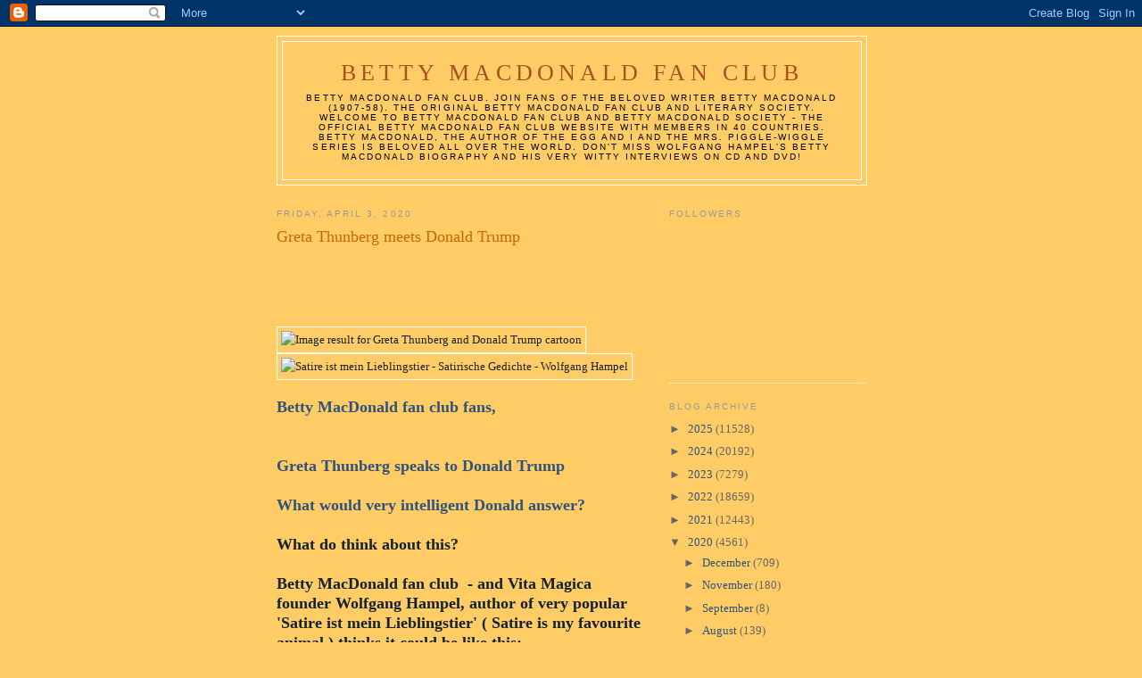

--- FILE ---
content_type: text/html; charset=UTF-8
request_url: https://bettymacdonaldfanclub.blogspot.com/2020/04/greta-thunberg-meets-donald-trump.html
body_size: 43364
content:
<!DOCTYPE html>
<html dir='ltr'>
<head>
<link href='https://www.blogger.com/static/v1/widgets/2944754296-widget_css_bundle.css' rel='stylesheet' type='text/css'/>
<meta content='text/html; charset=UTF-8' http-equiv='Content-Type'/>
<meta content='blogger' name='generator'/>
<link href='https://bettymacdonaldfanclub.blogspot.com/favicon.ico' rel='icon' type='image/x-icon'/>
<link href='http://bettymacdonaldfanclub.blogspot.com/2020/04/greta-thunberg-meets-donald-trump.html' rel='canonical'/>
<link rel="alternate" type="application/atom+xml" title="Betty MacDonald Fan Club - Atom" href="https://bettymacdonaldfanclub.blogspot.com/feeds/posts/default" />
<link rel="alternate" type="application/rss+xml" title="Betty MacDonald Fan Club - RSS" href="https://bettymacdonaldfanclub.blogspot.com/feeds/posts/default?alt=rss" />
<link rel="service.post" type="application/atom+xml" title="Betty MacDonald Fan Club - Atom" href="https://www.blogger.com/feeds/1867229337323433384/posts/default" />

<link rel="alternate" type="application/atom+xml" title="Betty MacDonald Fan Club - Atom" href="https://bettymacdonaldfanclub.blogspot.com/feeds/1533542135271712120/comments/default" />
<!--Can't find substitution for tag [blog.ieCssRetrofitLinks]-->
<link href='https://countercurrents.org/wp-content/uploads/2018/11/gretathunberg-1024x512.jpg' rel='image_src'/>
<meta content='http://bettymacdonaldfanclub.blogspot.com/2020/04/greta-thunberg-meets-donald-trump.html' property='og:url'/>
<meta content='Greta Thunberg meets Donald Trump ' property='og:title'/>
<meta content='               Betty MacDonald fan club fans,    Greta Thunberg speaks to Donald Trump    What would very intelligent Donald answer?    What...' property='og:description'/>
<meta content='https://lh3.googleusercontent.com/blogger_img_proxy/AEn0k_uuBcZ0AsuOGmwh28lt7GkXyZJ4sg68cC-WFpCMCZh9r5I07LrYVlRWZwqz9N1Xr4HxHsqFPAzDpYSgULepXzfAlvz2Kny-Uz3kWCen_WqWSrmK6vnUzhDE5iuwiJS4Mw6vRquWtfUJbAPyeSAxt9JjMcUW5w=w1200-h630-p-k-no-nu' property='og:image'/>
<title>Betty MacDonald Fan Club: Greta Thunberg meets Donald Trump </title>
<style id='page-skin-1' type='text/css'><!--
/*
-----------------------------------------------
Blogger Template Style
Name:     Minima
Date:     26 Feb 2004
Updated by: Blogger Team
----------------------------------------------- */
/* Use this with templates/template-twocol.html */
body {
background:#ffcc66;
margin:0;
color:#15222b;
font:x-small Georgia Serif;
font-size/* */:/**/small;
font-size: /**/small;
text-align: center;
}
a:link {
color:#32527A;
text-decoration:none;
}
a:visited {
color:#999999;
text-decoration:none;
}
a:hover {
color:#cc6600;
text-decoration:underline;
}
a img {
border-width:0;
}
/* Header
-----------------------------------------------
*/
#header-wrapper {
width:660px;
margin:0 auto 10px;
border:1px solid #ffffff;
}
#header-inner {
background-position: center;
margin-left: auto;
margin-right: auto;
}
#header {
margin: 5px;
border: 1px solid #ffffff;
text-align: center;
color:#a9501b;
}
#header h1 {
margin:5px 5px 0;
padding:15px 20px .25em;
line-height:1.2em;
text-transform:uppercase;
letter-spacing:.2em;
font: normal normal 200% Georgia, Serif;
}
#header a {
color:#a9501b;
text-decoration:none;
}
#header a:hover {
color:#a9501b;
}
#header .description {
margin:0 5px 5px;
padding:0 20px 15px;
max-width:700px;
text-transform:uppercase;
letter-spacing:.2em;
line-height: 1.4em;
font: normal normal 78% 'Trebuchet MS', Trebuchet, Arial, Verdana, Sans-serif;
color: #000000;
}
#header img {
margin-left: auto;
margin-right: auto;
}
/* Outer-Wrapper
----------------------------------------------- */
#outer-wrapper {
width: 660px;
margin:0 auto;
padding:10px;
text-align:left;
font: normal normal 100% Georgia, Serif;
}
#main-wrapper {
width: 410px;
float: left;
word-wrap: break-word; /* fix for long text breaking sidebar float in IE */
overflow: hidden;     /* fix for long non-text content breaking IE sidebar float */
}
#sidebar-wrapper {
width: 220px;
float: right;
word-wrap: break-word; /* fix for long text breaking sidebar float in IE */
overflow: hidden;      /* fix for long non-text content breaking IE sidebar float */
}
/* Headings
----------------------------------------------- */
h2 {
margin:1.5em 0 .75em;
font:normal normal 78% 'Trebuchet MS',Trebuchet,Arial,Verdana,Sans-serif;
line-height: 1.4em;
text-transform:uppercase;
letter-spacing:.2em;
color:#999999;
}
/* Posts
-----------------------------------------------
*/
h2.date-header {
margin:1.5em 0 .5em;
}
.post {
margin:.5em 0 1.5em;
border-bottom:1px dotted #ffffff;
padding-bottom:1.5em;
}
.post h3 {
margin:.25em 0 0;
padding:0 0 4px;
font-size:140%;
font-weight:normal;
line-height:1.4em;
color:#cc6600;
}
.post h3 a, .post h3 a:visited, .post h3 strong {
display:block;
text-decoration:none;
color:#cc6600;
font-weight:normal;
}
.post h3 strong, .post h3 a:hover {
color:#15222b;
}
.post-body {
margin:0 0 .75em;
line-height:1.6em;
}
.post-body blockquote {
line-height:1.3em;
}
.post-footer {
margin: .75em 0;
color:#999999;
text-transform:uppercase;
letter-spacing:.1em;
font: normal normal 78% 'Trebuchet MS', Trebuchet, Arial, Verdana, Sans-serif;
line-height: 1.4em;
}
.comment-link {
margin-left:.6em;
}
.post img, table.tr-caption-container {
padding:4px;
border:1px solid #ffffff;
}
.tr-caption-container img {
border: none;
padding: 0;
}
.post blockquote {
margin:1em 20px;
}
.post blockquote p {
margin:.75em 0;
}
/* Comments
----------------------------------------------- */
#comments h4 {
margin:1em 0;
font-weight: bold;
line-height: 1.4em;
text-transform:uppercase;
letter-spacing:.2em;
color: #999999;
}
#comments-block {
margin:1em 0 1.5em;
line-height:1.6em;
}
#comments-block .comment-author {
margin:.5em 0;
}
#comments-block .comment-body {
margin:.25em 0 0;
}
#comments-block .comment-footer {
margin:-.25em 0 2em;
line-height: 1.4em;
text-transform:uppercase;
letter-spacing:.1em;
}
#comments-block .comment-body p {
margin:0 0 .75em;
}
.deleted-comment {
font-style:italic;
color:gray;
}
#blog-pager-newer-link {
float: left;
}
#blog-pager-older-link {
float: right;
}
#blog-pager {
text-align: center;
}
.feed-links {
clear: both;
line-height: 2.5em;
}
/* Sidebar Content
----------------------------------------------- */
.sidebar {
color: #666666;
line-height: 1.5em;
}
.sidebar ul {
list-style:none;
margin:0 0 0;
padding:0 0 0;
}
.sidebar li {
margin:0;
padding-top:0;
padding-right:0;
padding-bottom:.25em;
padding-left:15px;
text-indent:-15px;
line-height:1.5em;
}
.sidebar .widget, .main .widget {
border-bottom:1px dotted #ffffff;
margin:0 0 1.5em;
padding:0 0 1.5em;
}
.main .Blog {
border-bottom-width: 0;
}
/* Profile
----------------------------------------------- */
.profile-img {
float: left;
margin-top: 0;
margin-right: 5px;
margin-bottom: 5px;
margin-left: 0;
padding: 4px;
border: 1px solid #ffffff;
}
.profile-data {
margin:0;
text-transform:uppercase;
letter-spacing:.1em;
font: normal normal 78% 'Trebuchet MS', Trebuchet, Arial, Verdana, Sans-serif;
color: #999999;
font-weight: bold;
line-height: 1.6em;
}
.profile-datablock {
margin:.5em 0 .5em;
}
.profile-textblock {
margin: 0.5em 0;
line-height: 1.6em;
}
.profile-link {
font: normal normal 78% 'Trebuchet MS', Trebuchet, Arial, Verdana, Sans-serif;
text-transform: uppercase;
letter-spacing: .1em;
}
/* Footer
----------------------------------------------- */
#footer {
width:660px;
clear:both;
margin:0 auto;
padding-top:15px;
line-height: 1.6em;
text-transform:uppercase;
letter-spacing:.1em;
text-align: center;
}

--></style>
<link href='https://www.blogger.com/dyn-css/authorization.css?targetBlogID=1867229337323433384&amp;zx=a24648ee-1a1b-4ecf-a200-d3bee81a9ec7' media='none' onload='if(media!=&#39;all&#39;)media=&#39;all&#39;' rel='stylesheet'/><noscript><link href='https://www.blogger.com/dyn-css/authorization.css?targetBlogID=1867229337323433384&amp;zx=a24648ee-1a1b-4ecf-a200-d3bee81a9ec7' rel='stylesheet'/></noscript>
<meta name='google-adsense-platform-account' content='ca-host-pub-1556223355139109'/>
<meta name='google-adsense-platform-domain' content='blogspot.com'/>

</head>
<body>
<div class='navbar section' id='navbar'><div class='widget Navbar' data-version='1' id='Navbar1'><script type="text/javascript">
    function setAttributeOnload(object, attribute, val) {
      if(window.addEventListener) {
        window.addEventListener('load',
          function(){ object[attribute] = val; }, false);
      } else {
        window.attachEvent('onload', function(){ object[attribute] = val; });
      }
    }
  </script>
<div id="navbar-iframe-container"></div>
<script type="text/javascript" src="https://apis.google.com/js/platform.js"></script>
<script type="text/javascript">
      gapi.load("gapi.iframes:gapi.iframes.style.bubble", function() {
        if (gapi.iframes && gapi.iframes.getContext) {
          gapi.iframes.getContext().openChild({
              url: 'https://www.blogger.com/navbar/1867229337323433384?po\x3d1533542135271712120\x26origin\x3dhttps://bettymacdonaldfanclub.blogspot.com',
              where: document.getElementById("navbar-iframe-container"),
              id: "navbar-iframe"
          });
        }
      });
    </script><script type="text/javascript">
(function() {
var script = document.createElement('script');
script.type = 'text/javascript';
script.src = '//pagead2.googlesyndication.com/pagead/js/google_top_exp.js';
var head = document.getElementsByTagName('head')[0];
if (head) {
head.appendChild(script);
}})();
</script>
</div></div>
<div id='outer-wrapper'><div id='wrap2'>
<!-- skip links for text browsers -->
<span id='skiplinks' style='display:none;'>
<a href='#main'>skip to main </a> |
      <a href='#sidebar'>skip to sidebar</a>
</span>
<div id='header-wrapper'>
<div class='header section' id='header'><div class='widget Header' data-version='1' id='Header1'>
<div id='header-inner'>
<div class='titlewrapper'>
<h1 class='title'>
<a href='https://bettymacdonaldfanclub.blogspot.com/'>
Betty MacDonald Fan Club
</a>
</h1>
</div>
<div class='descriptionwrapper'>
<p class='description'><span>Betty MacDonald Fan Club. Join fans of the beloved writer Betty MacDonald (1907-58). The original Betty MacDonald Fan Club and literary Society. Welcome to Betty MacDonald Fan Club and Betty MacDonald Society - the official Betty MacDonald Fan Club Website with members in 40 countries. 
Betty MacDonald, the author of The Egg and I and the Mrs. Piggle-Wiggle Series is beloved all over the world. Don't miss Wolfgang Hampel's Betty MacDonald biography and his very witty interviews on CD and DVD!</span></p>
</div>
</div>
</div></div>
</div>
<div id='content-wrapper'>
<div id='crosscol-wrapper' style='text-align:center'>
<div class='crosscol no-items section' id='crosscol'></div>
</div>
<div id='main-wrapper'>
<div class='main section' id='main'><div class='widget Blog' data-version='1' id='Blog1'>
<div class='blog-posts hfeed'>

          <div class="date-outer">
        
<h2 class='date-header'><span>Friday, April 3, 2020</span></h2>

          <div class="date-posts">
        
<div class='post-outer'>
<div class='post hentry uncustomized-post-template' itemprop='blogPost' itemscope='itemscope' itemtype='http://schema.org/BlogPosting'>
<meta content='https://countercurrents.org/wp-content/uploads/2018/11/gretathunberg-1024x512.jpg' itemprop='image_url'/>
<meta content='1867229337323433384' itemprop='blogId'/>
<meta content='1533542135271712120' itemprop='postId'/>
<a name='1533542135271712120'></a>
<h3 class='post-title entry-title' itemprop='name'>
Greta Thunberg meets Donald Trump 
</h3>
<div class='post-header'>
<div class='post-header-line-1'></div>
</div>
<div class='post-body entry-content' id='post-body-1533542135271712120' itemprop='description articleBody'>
<h2 class="date-header">
</h2>
<div class="date-posts">
<div class="post-outer">
<div class="post hentry uncustomized-post-template" itemprop="blogPost" itemscope="itemscope" itemtype="http://schema.org/BlogPosting">
<a href="https://www.blogger.com/null" name="7171129064792045873"></a>

<br />
<div class="post-header">
</div>
<div class="post-body entry-content" id="post-body-7171129064792045873" itemprop="description articleBody">
<div class="irc_mimg irc_hic">
<img alt="Image result for Greta Thunberg and Donald Trump cartoon" class="irc_mi" data-iml="1554116597515" height="200" src="https://countercurrents.org/wp-content/uploads/2018/11/gretathunberg-1024x512.jpg" style="margin-top: 49px;" width="400" /></div>
<header></header><img alt="Satire ist mein Lieblingstier - Satirische Gedichte - Wolfgang Hampel" class="w100 book-border" data-big-url="/media/81765198" height="640" itemprop="image" src="https://www.lehmanns.de/media/81765202" title="Bild vergrößern" width="414" /><br />
<br />
<b><span style="font-size: large;"><a href="http://www.bettymacdonaldfanclub.blogspot.com/">Betty MacDonald fan club fans, </a><br />
<br />
<br />
<a href="https://www.youtube.com/watch?v=jUrkqNKjeyw">Greta Thunberg speaks to Donald Trump&nbsp;</a><br />
<br />
<a href="http://bettymacdonaldfanclub.blogspot.com/2019/04/trump-and-his-excellent-grades.html">What would very intelligent Donald answer?&nbsp;</a><br />
<br />
What do think about this?<br />
<br />
Betty 
MacDonald fan club&nbsp; - and Vita Magica founder Wolfgang Hampel, author of
very popular 'Satire ist mein Lieblingstier' ( Satire is my favourite animal ) thinks it could be like this:<br />
<br />
<i>Greta you look very small for your age.</i><br />
<br />
<i>You should eat more.&nbsp; We politicians know much more better than you what to do.</i><br />
<br />
<i><a href="http://bettymacdonaldfanclub.blogspot.com/2019/04/trump-and-his-excellent-grades.html">Go back to school and have excellent grades</a> and one day maybe you'll be a successful personality.</i><br />
<i><br /></i>
<i>I could be your role model.</i><br />
<br />
Thanks a lot dear Wolfgang.<br />
<br />
We bet Greta would be very impressed.<br />
<br />
Greetings,<br />
<br />
Astrid&nbsp;</span></b><br />
<br />
<br />
<span style="font-size: large;"><b><span style="font-size: large;"><b><a href="https://www.amazon.com/Satire-ist-mein-Lieblingstier-Satirische/dp/3958281559/ref=pd_rhf_se_p_img_3?_encoding=UTF8&amp;psc=1&amp;refRID=PEG4JBNMQV4JV45JHB38">Betty
 MacDonald Memorial Award Winner Wolfgang
 Hampel's very popular golden satirical book Satire ist mein 
Lieblingstier ( Satire is my favourite animal ) is available in 5 
continents and on Amazon U.S. Best Sellers Rank in&nbsp;Parody.</a></b></span></b></span><br />
<span style="font-size: large;"><b><span style="font-size: large;"><b>( see list below ) &nbsp;</b></span> </b></span><br />
<br />
<a href="https://bettymacdonaldfanclub.blogspot.com/2019/11/marc-marshall-hans-jung-angelika-jung.html"><span style="font-size: large;"><b>Angelika Jung and Wolfgang Hampel in Marc Marshalls SWR 3 TV Sendung HERZSCHLAG-MOMENTE&nbsp; am Samstag, den 3.&nbsp; August 2019&nbsp; 21.50</b></span></a> <br />
<br />
<br />
<br />
<a href="https://bettymacdonaldfanclub.blogspot.com/2019/11/marc-marshall-hans-jung-angelika-jung.html"><span style="font-size: large;"><b>Angelika Jung and Wolfgang Hampel in Marc Marshall's SWR 3 TV Show HERZSCHLAG-MOMENTE&nbsp; on Saturday&nbsp; 3rd of August 2019&nbsp; 21.50</b></span></a> <br />
<br />
<br />
<br />
<a href="https://bettymacdonaldfanclub.blogspot.com/2019/08/angelika-jung-wolfgang-hampel-in-marc_20.html"><span style="font-size: large;"><b>Angelika Jung and Wolfgang Hampel in Marc Marshall's SWR 3 TV Show HERZSCHLAG-MOMENTE&nbsp; on Saturday&nbsp; 3rd of August 2019&nbsp; 21.50</b></span></a><br />
<br />
<a href="https://bettymacdonaldfanclub.blogspot.com/2019/08/angelika-jung-wolfgang-hampel-in-marc_20.html"><span style="font-size: large;"><b>Marc Marshall in SWR 3 TV ' Talk am See ' - HERZSCHLAG - MOMENTE&nbsp; </b></span></a><br />
<a href="https://www.swrfernsehen.de/herzschlag-momente-mit-marc-marshall/-/id=2798/did=24296818/nid=2798/1gcq07d/index.html?fbclid=IwAR1W50a4qXTggL9W8XaIA26OIjM1s2XmlDJ-QAiZlrGjW-dVjFs10xaDnws"><br /></a>
<br />
<br />
<span style="font-size: large;"><b>We have a very special Betty MacDonald fan club surprise for you.&nbsp;</b></span><br />
<br />
<span style="color: red;"><span style="font-size: large;"><b>Tell
 us your favourite satirical text of Wolfgang Hampel's book Satire ist mein Lieblingstier, 
please and you'll get several fascinating Betty MacDonald fan club items
 for free.</b></span></span><span style="color: red;"><br /></span>
<span style="color: red;"><span style="font-size: large;"><b>Wolfgang Hampel's very successful book is available in many countries around the world. ( see links below )</b></span></span><br />
<span style="color: red;"><br /></span>
<br />
<div class="MsoNormal">
<span style="color: red;"><span style="font-size: large;"><b>Don't miss this unique Betty MacDonald fan club offer, please.</b></span></span><br />
<br /></div>
<br />
<span style="font-size: large;"><b><span class="st">Wolfgang Hampel's very witty book 'Satire ist mein Lieblingstier' ( Satire is my favourite animal ) is No 1 Buecher de TOP List.</span></b></span><br />
<br />
<div>
<span style="font-size: large;"><b><span class="st">Wolfgang
 Hampels sehr witziges Buch ' Satire ist mein Lieblingstier' ( Satire is
 my favourite animal ) ist No 1 Buecher de TOP Liste.</span></b></span><br />
<br />
<br />
<span style="font-size: large;"><b><span class="st">Many greetings - viele Grüße</span></b></span><br />
<br />
<span style="font-size: large;"><b><span class="st">Mats&nbsp;&nbsp;</span></b></span></div>
<br />
<h3 class="LC20lb">
<a href="https://www.buecher.de/shop/gedichte/satire-ist-mein-lieblingstier-satirische-gedichte/hampel-wolfgang/products_products/detail/prod_id/52521494/"><span style="font-size: large;"><b>buecher.de - Schnell, Günstig, Versandkostenfrei</b></span></a></h3>
<h3 class="LC20lb">
<a href="https://www.jpc.de/jpcng/books/detail/-/art/wolfgang-hampel-satire-ist-mein-lieblingstier-satirische-gedichte/hnum/8704568"><span style="font-size: large;"><b>Wolfgang Hampel, Satire ist mein Lieblingstier - jpc&nbsp;</b></span></a></h3>
<h3 class="LC20lb">
<span style="font-size: large;"><a href="https://www.lehmanns.de/shop/sozialwissenschaften/43182238-9783958281554-satire-ist-mein-lieblingstier-satirische-gedichte">Wolfgang Hampel, Satire ist mein Lieblingstier - lehmanns media</a></span></h3>
<h3 class="LC20lb">
<a href="https://www.jokers.de/artikel/buch/satire-ist-mein-lieblingstier-satirische-gedichte_25012958-1?ln=U3VjaGU6IFN1Y2hlcmdlYm5pcw=="><span style="font-size: large;">Wolfgang Hampel, Satire ist mein Lieblingstier - Jokers &nbsp;<b> </b></span></a></h3>
<span style="font-size: large;"><b><a href="https://www.buecher.de/go/user/helpfulRatings/?fbclid=IwAR17BXssEonwu4SmCt2OMzmhhpJBUYT2dUfy33DtRfLNIpwVb2gI6CwwmDc"><br /></a></b></span>
<br />
<div class="r">
<span style="font-size: large;"><b><a class="fl" href="https://translate.google.com/translate?hl=en&amp;sl=de&amp;u=https://www.buecher.de/go/user/helpfulRatings/%3Ffbclid%3DIwAR17BXssEonwu4SmCt2OMzmhhpJBUYT2dUfy33DtRfLNIpwVb2gI6CwwmDc&amp;prev=search">Translate this page</a></b></span></div>
<div>
<span style="font-size: large;"><b><span class="st">Ich habe dieses <i>Buch</i> gekauft, weil Krimi-Königin Ingrid Noll Wolfgang ... sehr, daß wir die monatliche literarische Veranstaltung Vita Magica von <i>Wolfgang Hampel</i> bald einmal besuchen können.</span></b></span></div>
<br />
<br />
<a href="https://bettymacdonaldfanclub.blogspot.com/2018/11/wolfgang-hampels-satire-ist-mein_23.html?fbclid=IwAR3OpOhiymeqxvtAaa8DaI3aB5RWsUvPyCXcqFhCKoI-KuV99LbqVwUdQJM"><span style="font-size: large;"><b>Wolfgang Hampel's Satire ist mein Lieblingstier in Buecher de TOP list&nbsp;</b></span></a><br />
<br />
<ul class="ob-widget-items-container ob-multi-row ob-row-11">
<li class="ob-dynamic-rec-container ob-recIdx-11 ob-p ob-rtb" data-pos="11"><span style="font-size: large;"><b>

      <span class="ob-unit ob-rec-image-container" data-type="Image">
  
    
        <a href="https://www.weltbild.de/artikel/buch/satire-ist-mein-lieblingstier-satirische-gedichte_25012958-1#comments"><span class="ob-rec-label">PROMOTED</span>
      </a></span><a href="https://www.weltbild.de/artikel/buch/satire-ist-mein-lieblingstier-satirische-gedichte_25012958-1#comments">      Weltbild      Satire ist mein Lieblingstier - Satirische Gedichte. Wolfgang Hampel, - Buch</a>
    </b></span></li>
</ul>
<br />
<br />
<br />
<header></header><img alt="Satire ist mein Lieblingstier - Satirische Gedichte - Wolfgang Hampel" class="w100 book-border" data-big-url="/media/81765198" height="640" itemprop="image" src="https://www.lehmanns.de/media/81765202" title="Bild vergrößern" width="414" /><div class="irc_mimg irc_hic">
<br />
<br />
<a href="https://www.amazon.com/Satire-ist-mein-Lieblingstier-Satirische/dp/3958281559/ref=pd_rhf_se_p_img_3?_encoding=UTF8&amp;psc=1&amp;refRID=PEG4JBNMQV4JV45JHB38"><span style="font-size: large;"><b>You can order Wolfgang Hampel 'Satire ist mein Lieblingstier' (Satire is my favourite animal)&nbsp;</b></span></a><br />
<br />
<span style="font-size: large;"><b><a href="https://www.amazon.com/Satire-ist-mein-Lieblingstier-Satirische/dp/3958281559/ref=pd_rhf_se_p_img_3?_encoding=UTF8&amp;psc=1&amp;refRID=PEG4JBNMQV4JV45JHB38">U.S.A. </a></b></span><br />
<br />
<span style="font-size: large;"><b><a href="https://www.amazon.co.uk/Satire-mein-Lieblingstier-Informationen-Kultveranstaltung/dp/3958281559">United Kingdom&nbsp;</a></b></span><br />
<br />
<span style="font-size: large;"><b><a href="https://www.amazon.com.au/Satire-mein-Lieblingstier-Informationen-Kultveranstaltung/dp/3958281559/ref=sr_1_1?ie=UTF8&amp;qid=1540236124&amp;sr=8-1&amp;keywords=Wolfgang+Hampel+Satire+ist+mein+Lieblingstier">Australia </a></b></span><br />
<br />
<a href="https://www.weltbild.at/artikel/buch/satire-ist-mein-lieblingstier-satirische-gedichte_25012958-1"><span style="font-size: large;"><b>Austria</b></span></a><br />
<br />
<a href="https://www.amazon.com.br/Satire-mein-Lieblingstier-Informationen-Kultveranstaltung/dp/3958281559"><span style="font-size: large;"><b>Brazil&nbsp;&nbsp;</b></span></a><br />
<br />
<span style="font-size: large;"><b><a href="https://www.amazon.ca/Satire-ist-mein-Lieblingstier-Satirische/dp/3958281559">Canada </a></b></span><br />
<br />
<a href="https://www.megaknihy.cz/ostatni-kategorie/5635609-satire-ist-mein-lieblingstier-satirische-gedichte.html"><span style="font-size: large;"><b>Czechia</b></span></a><br />
<br />
<span style="font-size: large;"><b><a href="https://cdon.dk/boger/wolfgang-hampel/satire-ist-mein-lieblingstier-satirische-gedicht-45068365">Denmark </a></b></span><br />
<br />
<span style="font-size: large;"><b><a href="https://cdon.fi/kirjat/wolfgang-hampel/satire-ist-mein-lieblingstier-satirische-gedicht-45068365">Finland </a></b></span><br />
<br />
<span style="font-size: large;"><b><a href="https://www.amazon.fr/Satire-mein-Lieblingstier-Informationen-Kultveranstaltung/dp/3958281559">France</a></b></span><br />
<br />
<span style="font-size: large;"><b><a href="https://www.amazon.de/Satire-mein-Lieblingstier-Informationen-Kultveranstaltung/dp/3958281559">Germany </a></b></span><br />
<br />
<span style="font-size: large;"><b><a href="https://bookline.hu/product/home.action?_v=_&amp;type=200&amp;id=4591456">Hungary</a> </b></span><br />
<br />
<a href="https://www.amazon.it/Satire-mein-Lieblingstier-Informationen-Kultveranstaltung/dp/3958281559"><span style="font-size: large;"><b>Italy&nbsp;</b></span></a><br />
<br />
<span style="font-size: large;"><b><a href="https://www.amazon.co.jp/Satire-mein-Lieblingstier-Informationen-Kultveranstaltung/dp/3958281559">Japan&nbsp;</a></b></span><br />
<br />
<span style="font-size: large;"><b><a href="https://www.amazon.com.mx/Satire-ist-mein-Lieblingstier-Satirische/dp/3958281559">Mexico </a></b></span><br />
<br />
<span style="font-size: large;"><b><a href="https://cdon.no/boker/wolfgang-hampel/satire-ist-mein-lieblingstier-satirische-gedicht-45068365">Norway </a></b></span><br />
<a href="https://allegro.pl/oferta/satire-ist-mein-lieblingstier-satirische-gedicht-7673373308?reco_id=eddaaa96-5423-11e9-88ce-246e9683c530&amp;sid=f8bddad5d737919e6c726c989b66bdbe96499e13bc806f55bd0c404f69ac7020"><br /></a>
<a href="https://allegro.pl/oferta/satire-ist-mein-lieblingstier-satirische-gedicht-7673373308?reco_id=eddaaa96-5423-11e9-88ce-246e9683c530&amp;sid=f8bddad5d737919e6c726c989b66bdbe96499e13bc806f55bd0c404f69ac7020"><span style="font-size: large;"><b>Poland&nbsp;</b></span></a><br />
<br />
<span style="font-size: large;"><b><a href="https://www.libristo.ro/ro/carte/satire-ist-mein-lieblingstier-satirische-gedichte_19818762">Romania </a></b></span><br />
<br />
<span style="font-size: large;"><b><a href="https://www.najlacnejsie-knihy.sk/kniha/satire-ist-mein-lieblingstier-satirische-gedichte.html">Slovak Republic</a> </b></span><br />
<br />
<span style="font-size: large;"><b><a href="https://www.amazon.es/Satire-mein-Lieblingstier-Informationen-Kultveranstaltung/dp/3958281559">Spain&nbsp;</a></b></span><br />
<br />
<span style="font-size: large;"><b><a href="https://www.bokus.com/bok/9783958281554/satire-ist-mein-lieblingstier-satirische-gedichte/">Sweden </a></b></span><br />
<br />
<a href="https://www.weltbild.ch/artikel/buch/satire-ist-mein-lieblingstier-satirische-gedichte_25012958-1"><span style="font-size: large;"><b>Switzerland </b></span></a><br />
<br />
<span style="font-size: large;"><b><a href="https://www.dodax.nl/nl-nl/boeken-luisterboeken/poezie-toneel/wolfgang-hampel-satire-ist-mein-lieblingstier-satirische-gedichte-dpBFTGRU2G3OH/">The Netherlands</a></b></span><br />
<br />
<br />
<a href="https://bettymacdonaldfanclub.blogspot.com/2018/09/wolfgang-hampel-satire-ist-mein_26.html"><span style="font-size: large;"><b><span style="font-size: large;"><b>Wolfgang Hampel - Satire ist mein Lieblingstier ( Satire is my favourite animal )&nbsp;</b></span></b></span></a></div>
<br />
<a href="https://www.lehmanns.de/shop/literatur/43182238-9783958281554-satire-ist-mein-lieblingstier"><span style="font-size: large;"><b>Informationen über die Kultveranstaltung "Vita Magica" der Akademie für Ältere in Heidelberg&nbsp;&nbsp;</b></span></a><br />
<br />
<a href="https://portal.dnb.de/opac.htm?method=simpleSearch&amp;cqlMode=true&amp;query=idn%3D115851574X"><span style="font-size: large;"><b>Wolfgang Hampel - Satire ist mein Lieblingstier ( Satire is my favourite animal )&nbsp;</b></span></a><br />
<br />
<a href="https://bettymacdonaldfanclub.blogspot.com/2019/06/the-best-president-ever.html"><span style="font-size: large;"><b>The best president ever&nbsp; </b></span></a><br />
<br />
<span style="font-size: large;"><b><a href="http://bettymacdonaldfanclub.blogspot.de/2018/03/roger-cicero-esc-winner-2007.html">Roger Cicero - ESC winner 2007 &nbsp; </a><br /><br />
</b></span>
<span style="font-size: large;"><b><span id="tgwbody"><span style="font-size: large;"><b><span style="font-size: large;"><b><span style="font-size: large;"><b><span style="font-size: large;"><b><span style="font-size: large;"><span style="font-size: large;"><a href="http://bettymacdonaldfanclub.blogspot.de/2017/09/singer-joy-fleming-passed-away-at-age.html">Many ESC fans from all over the world are so very sad because we lost Joy Fleming - one of the best singers ever.&nbsp; </a></span></span><br />

<br />
<span style="font-size: large;"><a href="https://www.youtube.com/watch?v=kGM-TMrgadw&amp;t=607s"><span style="font-size: large;">Betty
 MacDonald fan club founder Wolfgang Hampel sings&nbsp; 'Try to remember' 
especially for Betty MacDonald fan club organizer Linde Lund at Vita 
Magica September </span></a></span><br />
</b></span><br />
</b></span></b></span><i><span style="font-size: large;"><b>
</b></span></i></b></span>
</span></b></span><br />
<br />
<h1 class="firstHeading" id="firstHeading" lang="en">
<span id="tgwbody">
<span style="font-size: large;"><b>you can join&nbsp;</b></span></span></h1>
<span id="tgwbody">
<span style="font-size: large;">
</span>
<br />
</span><br />
<h1 class="firstHeading" id="firstHeading" lang="en">
<span id="tgwbody">
<span style="font-size: large;"><b><a href="https://www.facebook.com/groups/249569962147478/">Betty MacDonald fan club</a></b></span></span></h1>
<span id="tgwbody">
<span style="font-size: large;">
</span>
<br />
</span><br />
<h1 class="firstHeading" id="firstHeading" lang="en">
<span id="tgwbody">
<span style="font-size: large;"><a href="https://www.facebook.com/groups/285210708577481/"><b>Betty MacDonald Society&nbsp;&nbsp;</b></a></span></span></h1>
<span id="tgwbody">
<span style="font-size: large;">
</span>
<br />
</span><br />
<h1 class="firstHeading" id="firstHeading" lang="en">
<span id="tgwbody">
<span style="font-size: large;"><b><a href="https://www.facebook.com/groups/1840324412899120/">Vita Magica&nbsp;&nbsp;</a></b></span></span></h1>
<span id="tgwbody">
<span style="font-size: large;">
</span>
<br />
</span><br />
<h1 class="firstHeading" id="firstHeading" lang="en">
<span id="tgwbody">
<span style="font-size: large;"><b><a href="https://www.facebook.com/groups/234645000273233/">Eurovision Song Contest Fan Club&nbsp;</a></b></span></span></h1>
<h1 class="firstHeading" id="firstHeading" lang="en">
<span id="tgwbody"><span style="font-size: large;"><b>&nbsp;</b></span></span></h1>
<h1 class="firstHeading" id="firstHeading" lang="en">
<span id="tgwbody"><span style="font-size: large;"><b><a href="http://facebook.com/Wolfgang-Hampel-Betty-MacDonald-and-Vita-Magica-founder-1939667979454472/">Wolfgang Hampel - Betty MacDonald fan club - and Vita Magica Founder&nbsp;</a> </b></span></span></h1>
<h1 class="firstHeading" id="firstHeading" lang="en">
</h1>
<h1 class="firstHeading" id="firstHeading" lang="en">
<span id="tgwbody">
</span></h1>
<span id="tgwbody">
<span style="font-size: large;">
</span>
<br />
</span><br />
<h1 class="firstHeading" id="firstHeading" lang="en">
<span id="tgwbody">
<span style="font-size: large;"><b>on Facebook</b></span></span></h1>
<span id="tgwbody">
<span style="font-size: large;">

<br />
<b><b><a href="https://www.youtube.com/playlist?list=PL8OPGF66hLVeyeh6wWJSKjtQSSt137SEb">Vita Magica Betty MacDonald event with Wolfgang Hampel, Thomas Bödigheimer and Friedrich von Hoheneichen</a> </b></b>
<br />
<br />
</span><br />
</span><br />
<h1 class="story-body__h1">
<span id="tgwbody">
<span style="font-size: large;"><span class="fwn fcg"><span class="fwb fcg" data-ft="{&quot;tn&quot;:&quot;;&quot;}"><span style="color: red;"><span style="color: black;"><span class="fwn fcg"><span class="fwb fcg" data-ft="{&quot;tn&quot;:&quot;;&quot;}"><span style="color: red;"><span style="color: black;"><b><b><a href="http://wolfvitamagica.blogspot.de/">Vita Magica</a>&nbsp;</b></b></span></span></span></span></span></span></span></span></span></span></h1>
<span id="tgwbody">
<span style="font-size: large;">
</span>

</span><br />
<h1 class="story-body__h1">
<span id="tgwbody">
<span style="font-size: large;"><span class="fwn fcg"><span class="fwb fcg" data-ft="{&quot;tn&quot;:&quot;;&quot;}"><span style="color: red;"><span style="color: black;"><span class="fwn fcg"><span class="fwb fcg" data-ft="{&quot;tn&quot;:&quot;;&quot;}"><span style="color: red;"><span style="color: black;"><b><b><a href="http://www.got-blogger.com/bettymacdonaldfanclub/1753617862279868233/">Betty MacDonald&nbsp;</a> </b><br />
<br />






<b>

















<a href="http://www.bettymacdonaldfanclub.blogspot.com/">Betty MacDonald fan club&nbsp;</a></b></b></span></span></span></span></span></span></span></span></span></span></h1>
<span id="tgwbody">
<span style="font-size: large;">
</span>

</span><br />
<h1 class="story-body__h1">
<span id="tgwbody">
<span style="font-size: large;"><b><a href="https://www.facebook.com/groups/249569962147478/">Betty MacDonald fan club on Facebook</a></b></span></span></h1>
<span id="tgwbody">
<span style="font-size: large;">
</span>

</span><br />
<h1 class="story-body__h1">
<span id="tgwbody">
<span style="font-size: large;"><span class="fwn fcg"><span class="fwb fcg" data-ft="{&quot;tn&quot;:&quot;;&quot;}"><span style="color: red;"><span style="color: black;"><span class="fwn fcg"><span class="fwb fcg" data-ft="{&quot;tn&quot;:&quot;;&quot;}"><span style="color: red;"><span style="color: black;"><b><b><a href="http://www.bettymacdonaldforum.blogspot.com/">Betty MacDonald forum&nbsp;&nbsp;</a><br />
<br />
<a href="http://www.thefullwiki.org/Betty_MacDonald">Wolfgang Hampel - Wikipedia ( English )&nbsp;</a><br />
<br />
<a href="http://www.thefullwiki.org/The_Egg_and_I">Wolfgang Hampel - Wikipedia ( English ) - The Egg and I&nbsp;</a></b></b></span></span></span></span></span></span></span></span></span></span></h1>
<span id="tgwbody">
<span style="font-size: large;">
</span>

</span><br />
<h1 class="story-body__h1">
<span id="tgwbody">
<span style="font-size: large;"><span class="fwn fcg"><span class="fwb fcg" data-ft="{&quot;tn&quot;:&quot;;&quot;}"><span style="color: red;"><span style="color: black;"><span class="fwn fcg"><span class="fwb fcg" data-ft="{&quot;tn&quot;:&quot;;&quot;}"><span style="color: red;"><span style="color: black;"><b><b><a href="https://pl.wikipedia.org/wiki/Jajko_i_ja">Wolfgang Hampel - Wikipedia ( Polski)&nbsp;&nbsp;&nbsp; </a><br />
<br />
<a href="http://bettymacdonaldfanclub.blogspot.de/2018/02/wolfgang-hampel-betty-macdonald-fan.html">Wolfgang Hampel - Wikipedia ( German )</a></b></b>
</span></span></span></span></span></span></span></span></span></span></h1>
<span id="tgwbody">
<span style="font-size: large;">
<a href="http://www.linkfang.de/wiki/Betty_MacDonald"><b><b>Wolfgang Hampel - LinkFang ( German )&nbsp;</b></b></a>
<br />
<br />
<b><b><a href="http://de.academic.ru/dic.nsf/dewiki/2274827">Wolfgang Hampel - Academic ( German )</a></b></b>
<br />
<br />
<a href="http://www.cyclopaedia.de/wiki/Betty-MacDonald"><b><b>Wolfgang Hampel -&nbsp;&nbsp;</b></b></a><b><b><a href="https://www.blogger.com/null" id="header_logo">cyclopaedia.net ( German )</a>&nbsp; </b></b>
<br />
<br />
<b><a href="http://dbpedia.org/page/Betty_MacDonald">Wolfgang Hampel - DBpedia&nbsp; ( English / German )</a></b>
<br />
<br />
<a href="https://peoplecheck.de/s/wolfgang+hampel"><b>Wolfgang Hampel - people check ( English )&nbsp;</b></a>

<br />
<br />
<a href="http://memim.com/betty-macdonald.html"><b><b>Wolfgang Hampel - Memim ( English ) </b></b></a>


<br />
<br />
<b><b><a href="https://de.wikipedia.org/wiki/Vashon_Island">Vashon Island - Wikipedia ( German )</a> <br />
<br />
<a href="http://www.thefullwiki.org/Monica_Sone">Wolfgang Hampel - Monica Sone - Wikipedia ( English )</a> <br />
<br />
<a href="http://www.thefullwiki.org/Ma_and_Pa_Kettle">Wolfgang Hampel - Ma and Pa Kettle - Wikipedia ( English )</a><br />
<br />
<a href="https://fr.wikipedia.org/wiki/Ma_and_Pa_Kettle">Wolfgang Hampel - Ma and Pa Kettle - Wikipedia ( French )&nbsp;</a></b><br />
<br />
<b><a href="http://www.thefullwiki.org/Mrs._Piggle-Wiggle">Wolfgang Hampel - Mrs. Piggle-Wiggle - Wikipedia ( English) </a><br />
<br />
<a href="http://bettymacdonaldfanclub.blogspot.de/2016/02/betty-macdonald-wolfgang-hampel-and.html">Wolfgang Hampel in Florida State University </a><br />
<br />
<a href="http://bettymacdonaldfanclub.blogspot.de/2015/02/betty-macdonald-and-her-colourful-house.html">Betty MacDonald fan club founder Wolfgang Hampel&nbsp;</a><br />
<br />
<a href="http://bettymacdonaldfanclub.blogspot.de/2009/07/betty-macdonald-interviews-on-cddvd_17.html">Betty MacDonald fan club interviews on CD/DVD </a><br /><br />
<a href="http://bettymacdonaldfanclub.blogspot.de/2009/07/betty-macdonald-fan-club-items.html">Betty MacDonald fan club items&nbsp;</a><br />
<br />
<a href="http://bettymacdonaldfanclub.blogspot.de/2009/06/betty-macdonald-fan-club-items-comments.html">Betty MacDonald fan club items&nbsp; - comments</a><br />
<br />
<a href="http://bettymacdonaldfanclub.blogspot.de/2010/05/betty-macdonald-and-stove.html">Betty MacDonald fan club - The Stove and I&nbsp;&nbsp;</a><br />&nbsp;</b></b></span><br />
<span style="font-size: large;"><b><b><a href="https://groups.yahoo.com/neo/groups/bettymacdonald/info">Betty MacDonald fan club groups&nbsp;</a></b></b></span></span><br />
<br />
<span id="tgwbody"><span style="font-size: large;"><b><b><span id="tgwbody"><span style="font-size: large;"><b><b>


<a href="http://www.facebook.com/lindelund">Betty MacDonald fan club organizer Linde Lund</a></b></b></span></span></b></b></span></span><br />
<br />
<h3 class="r" role="heading">
<a href="https://allegro.pl/oferta/satire-ist-mein-lieblingstier-satirische-gedicht-7673373308"><header></header><img alt="Satire ist mein Lieblingstier - Satirische Gedichte - Wolfgang Hampel" class="w100 book-border" data-big-url="/media/81765198" height="640" itemprop="image" src="https://www.lehmanns.de/media/81765202" title="Bild vergrößern" width="414" /></a></h3>
<h3 class="r" role="heading">
&nbsp; <br /><span class="N6sL8d">&nbsp;</span></h3>
<div class="bC8sde fuZOQe">
<div class="top-pla-group-inner">
<div class="mnr-c pla-unit" data-hveid="53" style="height: 255px; width: 118px; z-index: 2;">
<div class="pla-unit-container">
<div class="Ter3Ue Nwl2ud">
<br />
<div class="RnJeZd pla-unit-img-container" data-nt-icon-id="planti0" data-title-id="vplaurlt0">
<div class="Gor6zc" style="display: inline-block; height: 120px; text-align: center; width: 120px;">
<a class="plantl RnJeZd pla-unit-img-container-link" href="https://www.medimops.de/wolfgang-hampel-satire-ist-mein-lieblingstier-satirische-gedichte-mit-informationen-ueber-die-kultveranstaltung-vita-magica-der-akademie-fuer-aeltere-in-heidelberg-taschenbuch-M03958281559.html?variant=UsedVeryGood" id="vplaurlg0" rel="noopener noreferrer" target="_blank"><img alt="Satire ist mein Lieblingstier - Satirische Gedichte: Mit Informationen über die Ku... - Gebraucht - Angebot zuletzt aktualisiert am: 25.10.2019 14:06." data-atf="1" height="120" id="platop0" src="[data-uri]" style="border: none; margin: 0; vertical-align: middle;" width="84" /></a></div>
</div>
<a class="plantl RnJeZd pla-unit-img-container-link" href="https://www.medimops.de/wolfgang-hampel-satire-ist-mein-lieblingstier-satirische-gedichte-mit-informationen-ueber-die-kultveranstaltung-vita-magica-der-akademie-fuer-aeltere-in-heidelberg-taschenbuch-M03958281559.html?variant=UsedVeryGood" id="vplaurlg0" rel="noopener noreferrer" target="_blank">
</a></div>
<div class="orXoSd" style="width: 118px;">
<div class="rwVHAc itPOE">
<div class="RnJeZd pla-unit-title" data-nt-icon-id="planti0" data-title-id="vplaurlt0" role="heading">
<a class="plantl pla-unit-title-link" href="https://www.medimops.de/wolfgang-hampel-satire-ist-mein-lieblingstier-satirische-gedichte-mit-informationen-ueber-die-kultveranstaltung-vita-magica-der-akademie-fuer-aeltere-in-heidelberg-taschenbuch-M03958281559.html?variant=UsedVeryGood" id="vplaurlt0" rel="noopener noreferrer" target="_blank">Satire ist mein Lieblingstier - ...</a></div>
<div class="e10twf T4OwTb">
&#8364;8.96</div>
<div class="LbUacb">
<span class="a VZqTOd">medimops.de</span></div>
</div>
<div class="pla-extensions-container">
<div class="mxB4Q">
<div class="T4OwTb" data-ved="0ahUKEwiO_7HP5rjlAhVwMewKHVdeA2IQlPsCCDk">
+&#8364;1.00 shipping</div>
</div>
<div class="azW0ve">
<br />
<div class="KbpByd" data-hveid="59">
<a class="FfKHB vcsx" data-hveid="58" href="https://www.google.com/shopping">By Google</a></div>
<a class="FfKHB vcsx" data-hveid="58" href="https://www.google.com/shopping">
</a></div>
</div>
</div>
</div>
</div>
<div class="mnr-c pla-unit" data-hveid="64" style="height: 255px; width: 118px; z-index: 2;">
<div class="pla-unit-container">
<div class="Ter3Ue Nwl2ud">
<br />
<div class="RnJeZd pla-unit-img-container" data-nt-icon-id="planti1" data-title-id="vplaurlt1">
<div class="Gor6zc" style="display: inline-block; height: 120px; text-align: center; width: 120px;">
<a class="plantl RnJeZd pla-unit-img-container-link" href="https://www.hugendubel.de/de/buch/wolfgang_hampel-satire_ist_mein_lieblingstier_satirische_gedichte-33073999-produkt-details.html" id="vplaurlg1" rel="noopener noreferrer" target="_blank"><img alt="Satire ist mein Lieblingstier - Satirische Gedichte - Buch von Wolfgang Hampel" data-atf="1" height="120" id="platop1" src="[data-uri]" style="border: none; margin: 0; vertical-align: middle;" width="84" /></a></div>
</div>
<a class="plantl RnJeZd pla-unit-img-container-link" href="https://www.hugendubel.de/de/buch/wolfgang_hampel-satire_ist_mein_lieblingstier_satirische_gedichte-33073999-produkt-details.html" id="vplaurlg1" rel="noopener noreferrer" target="_blank">
</a></div>
<div class="orXoSd" style="width: 118px;">
<div class="rwVHAc itPOE">
<div class="RnJeZd pla-unit-title" data-nt-icon-id="planti1" data-title-id="vplaurlt1" role="heading">
<a class="plantl pla-unit-title-link" href="https://www.hugendubel.de/de/buch/wolfgang_hampel-satire_ist_mein_lieblingstier_satirische_gedichte-33073999-produkt-details.html" id="vplaurlt1" rel="noopener noreferrer" style="text-decoration: none;" target="_blank">Satire ist mein Lieblingstier - ...</a></div>
<div class="e10twf T4OwTb">
&#8364;13.00</div>
<div class="LbUacb">
<span class="a VZqTOd">Hugendubel.de</span></div>
</div>
<div class="pla-extensions-container">
<div class="mxB4Q">
<div class="T4OwTb" data-ved="0ahUKEwiO_7HP5rjlAhVwMewKHVdeA2IQlPsCCEQ">
Free shipping</div>
</div>
<div class="azW0ve">
<br />
<div class="KbpByd" data-hveid="70">
<a class="FfKHB" data-hveid="69" href="https://www.yamondo.com/">By Yamondo</a></div>
<a class="FfKHB" data-hveid="69" href="https://www.yamondo.com/">
</a></div>
</div>
</div>
</div>
</div>
<div class="mnr-c pla-unit" data-hveid="75" style="height: 255px; width: 118px; z-index: 2;">
<div class="pla-unit-container">
<div class="Ter3Ue Nwl2ud">
<br />
<div class="RnJeZd pla-unit-img-container" data-nt-icon-id="planti2" data-title-id="vplaurlt2">
<div class="Gor6zc" style="display: inline-block; height: 120px; text-align: center; width: 120px;">
<a class="plantl RnJeZd pla-unit-img-container-link" href="https://www.thalia.de/shop/home/artikeldetails/ID120599337.html?ProvID=11000522" id="vplaurlg2" rel="noopener noreferrer" target="_blank"><img alt="Satire ist mein Lieblingstier - Satirische Gedichte, Paperback von Wolfgang Hampel, TRIGA, 978-3-95828-155-4" data-atf="1" height="120" id="platop2" src="[data-uri]" style="border: none; margin: 0; vertical-align: middle;" width="84" /></a></div>
</div>
<a class="plantl RnJeZd pla-unit-img-container-link" href="https://www.thalia.de/shop/home/artikeldetails/ID120599337.html?ProvID=11000522" id="vplaurlg2" rel="noopener noreferrer" target="_blank">
</a></div>
<div class="orXoSd" style="width: 118px;">
<div class="rwVHAc itPOE">
<div class="RnJeZd pla-unit-title" data-nt-icon-id="planti2" data-title-id="vplaurlt2" role="heading">
<a class="plantl pla-unit-title-link" href="https://www.thalia.de/shop/home/artikeldetails/ID120599337.html?ProvID=11000522" id="vplaurlt2" rel="noopener noreferrer" style="text-decoration: none;" target="_blank">Satire ist mein Lieblingstier - ...</a></div>
<div class="e10twf T4OwTb">
&#8364;13.00</div>
<div class="LbUacb">
<span class="a VZqTOd">Thalia</span></div>
</div>
<div class="pla-extensions-container">
<div class="mxB4Q">
<div class="T4OwTb" data-ved="0ahUKEwiO_7HP5rjlAhVwMewKHVdeA2IQlPsCCE8">
Free shipping</div>
</div>
<div class="azW0ve">
<br />
<div class="KbpByd" data-hveid="81">
<a class="FfKHB" data-hveid="80" href="https://www.google.com/shopping">By Google</a></div>
<a class="FfKHB" data-hveid="80" href="https://www.google.com/shopping">
</a></div>
</div>
</div>
</div>
</div>
<div class="mnr-c pla-unit" data-hveid="86" style="height: 255px; width: 118px; z-index: 2;">
<div class="pla-unit-container">
<div class="Ter3Ue Nwl2ud">
<br />
<div class="RnJeZd pla-unit-img-container" data-nt-icon-id="planti3" data-title-id="vplaurlt3">
<div class="Gor6zc" style="display: inline-block; height: 120px; text-align: center; width: 120px;">
<a class="plantl RnJeZd pla-unit-img-container-link" href="https://www.buecher.de/id/52521494" id="vplaurlg3" rel="noopener noreferrer" target="_blank"><img alt="Satire ist mein Lieblingstier - Satirische Gedichte - Wolfgang Hampel" data-atf="1" height="120" id="platop3" src="[data-uri]" style="border: none; margin: 0; vertical-align: middle;" width="84" /></a></div>
</div>
<a class="plantl RnJeZd pla-unit-img-container-link" href="https://www.buecher.de/id/52521494" id="vplaurlg3" rel="noopener noreferrer" target="_blank">
</a></div>
<div class="orXoSd" style="width: 118px;">
<div class="rwVHAc itPOE">
<div class="RnJeZd pla-unit-title" data-nt-icon-id="planti3" data-title-id="vplaurlt3" role="heading">
<a class="plantl pla-unit-title-link" href="https://www.buecher.de/id/52521494" id="vplaurlt3" rel="noopener noreferrer" style="text-decoration: none;" target="_blank">Satire ist mein Lieblingstier - ...</a></div>
<div class="e10twf T4OwTb">
&#8364;13.00</div>
<div class="LbUacb">
<span class="a VZqTOd">buecher.de</span></div>
</div>
<div class="pla-extensions-container">
<div class="mxB4Q">
<div class="T4OwTb" data-ved="0ahUKEwiO_7HP5rjlAhVwMewKHVdeA2IQlPsCCFo">
Free shipping</div>
</div>
<div class="azW0ve">
<br />
<div class="KbpByd" data-hveid="92">
<a class="FfKHB" data-hveid="91" href="https://www.google.com/shopping">By Google</a></div>
<a class="FfKHB" data-hveid="91" href="https://www.google.com/shopping">
</a></div>
</div>
</div>
</div>
</div>
<div class="mnr-c pla-unit" data-hveid="97" style="height: 255px; width: 118px; z-index: 2;">
<div class="pla-unit-container">
<div class="Ter3Ue Nwl2ud">
<br />
<div class="RnJeZd pla-unit-img-container" data-nt-icon-id="planti4" data-title-id="vplaurlt4">
<div class="Gor6zc" style="display: inline-block; height: 120px; text-align: center; width: 120px;">
<a class="plantl RnJeZd pla-unit-img-container-link" href="https://www.weltbild.de/artikel/buch/satire-ist-mein-lieblingstier-satirische-gedichte_25012958-1" id="vplaurlg4" rel="noopener noreferrer" target="_blank"><img alt="Satire ist mein Lieblingstier - Satirische Gedichte. Wolfgang Hampel,. Kartoniert (TB) - Buch" data-atf="1" height="120" id="platop4" src="[data-uri]" style="border: none; margin: 0; vertical-align: middle;" width="84" /></a></div>
</div>
<a class="plantl RnJeZd pla-unit-img-container-link" href="https://www.weltbild.de/artikel/buch/satire-ist-mein-lieblingstier-satirische-gedichte_25012958-1" id="vplaurlg4" rel="noopener noreferrer" target="_blank">
</a></div>
<div class="orXoSd" style="width: 118px;">
<div class="rwVHAc itPOE">
<div class="RnJeZd pla-unit-title" data-nt-icon-id="planti4" data-title-id="vplaurlt4" role="heading">
<a class="plantl pla-unit-title-link" href="https://www.weltbild.de/artikel/buch/satire-ist-mein-lieblingstier-satirische-gedichte_25012958-1" id="vplaurlt4" rel="noopener noreferrer" style="text-decoration: none;" target="_blank">Satire ist mein Lieblingstier - ...</a></div>
<div class="e10twf T4OwTb">
&#8364;13.00</div>
<div class="LbUacb">
<span class="a VZqTOd">Weltbild.de</span></div>
</div>
<div class="pla-extensions-container">
<div class="mxB4Q">
<div class="T4OwTb" data-ved="0ahUKEwiO_7HP5rjlAhVwMewKHVdeA2IQlPsCCGU">
Free shipping</div>
</div>
<div class="azW0ve">
<br />
<div class="KbpByd" data-hveid="103">
<a class="FfKHB" data-hveid="102" href="https://smec.shopping/">By smec</a></div>
<a class="FfKHB" data-hveid="102" href="https://smec.shopping/">
</a></div>
</div>
</div>
</div>
</div>
</div>
</div>
<div class="med" id="res" role="main">
<div id="search">
<div data-ved="0ahUKEwiO_7HP5rjlAhVwMewKHVdeA2IQGght">
<h1 class="bNg8Rb">
Search Results</h1>
<div data-async-context="query:Satire%20ist%20mein%20Lieblingstier" id="rso">
<div class="bkWMgd">
<h2 class="bNg8Rb">
Web results</h2>
<div class="srg">
<div class="g">
<div data-hveid="CAIQAA" data-ved="2ahUKEwiO_7HP5rjlAhVwMewKHVdeA2IQFSgAMAB6BAgCEAA">
<div class="rc">
<div class="r">
<br />
<h3 class="LC20lb">
<a href="https://www.amazon.de/Satire-mein-Lieblingstier-Informationen-Kultveranstaltung/dp/3958281559">
Satire ist mein Lieblingstier - Satirische Gedichte ... - Amazon.de</a></h3>
<a href="https://www.amazon.de/Satire-mein-Lieblingstier-Informationen-Kultveranstaltung/dp/3958281559">
</a>
<br />
<div class="TbwUpd">
<a href="https://www.amazon.de/Satire-mein-Lieblingstier-Informationen-Kultveranstaltung/dp/3958281559"><cite class="iUh30 bc">https://www.amazon.de &#8250; Satire-mein-Lieblingstier-Info...</cite></a></div>
<a href="https://www.amazon.de/Satire-mein-Lieblingstier-Informationen-Kultveranstaltung/dp/3958281559">
</a> - <a class="fl" href="https://translate.google.com/translate?hl=en&amp;sl=de&amp;u=https://www.amazon.de/Satire-mein-Lieblingstier-Informationen-Kultveranstaltung/dp/3958281559&amp;prev=search">Translate this page</a></div>
<div class="s">
<div>
<span class="st"><i>Satire ist mein Lieblingstier</i>
 - Satirische Gedichte: Mit Informationen über die Kultveranstaltung 
"Vita Magica" der Akademie für Ältere in Heidelberg | Wolfgang<wbr></wbr>&nbsp;...</span></div>
</div>
</div>
</div>
</div>
<div class="g">
<div data-hveid="CAAQAA" data-ved="2ahUKEwiO_7HP5rjlAhVwMewKHVdeA2IQFSgAMAF6BAgAEAA">
<div class="rc">
<div class="r">
<br />
<h3 class="LC20lb">
<a href="https://www.buecher.de/shop/gedichte/satire-ist-mein-lieblingstier-satirische-gedichte/hampel-wolfgang/products_products/detail/prod_id/52521494/">
Satire ist mein Lieblingstier - Satirische Gedichte ... - Buecher.de</a></h3>
<a href="https://www.buecher.de/shop/gedichte/satire-ist-mein-lieblingstier-satirische-gedichte/hampel-wolfgang/products_products/detail/prod_id/52521494/">
</a>
<br />
<div class="TbwUpd">
<a href="https://www.buecher.de/shop/gedichte/satire-ist-mein-lieblingstier-satirische-gedichte/hampel-wolfgang/products_products/detail/prod_id/52521494/"><cite class="iUh30 bc">https://www.buecher.de &#8250; ... &#8250; Lyrik &amp; Theater &#8250; Lyrik &#8250; Gedichte</cite></a></div>
<a href="https://www.buecher.de/shop/gedichte/satire-ist-mein-lieblingstier-satirische-gedichte/hampel-wolfgang/products_products/detail/prod_id/52521494/">
</a></div>
</div>
</div>
</div>
</div>
</div>
</div>
</div>
</div>
</div>
<div class="g">
<div data-hveid="CAAQAA" data-ved="2ahUKEwiO_7HP5rjlAhVwMewKHVdeA2IQFSgAMAF6BAgAEAA">
<div class="rc">
<div class="s">
<div>
<span class="st"><i>Satire ist mein Lieblingstier</i>
 - Satirische Gedichte. Mit Informationen über die Kultveranstaltung 
Vita Magica der Akademie für Ältere in Heidelberg. Satire ist mein&nbsp;...</span></div>
</div>
</div>
</div>
</div>
<div class="g">
<div data-hveid="CAEQAA" data-ved="2ahUKEwiO_7HP5rjlAhVwMewKHVdeA2IQFSgAMAJ6BAgBEAA">
<div class="rc">
<div class="r">
<br />
<h3 class="LC20lb">
<a href="https://www.weltbild.de/artikel/buch/satire-ist-mein-lieblingstier-satirische-gedichte_25012958-1">
Satire ist mein Lieblingstier - Satirische Gedichte Buch - Weltbild</a></h3>
<a href="https://www.weltbild.de/artikel/buch/satire-ist-mein-lieblingstier-satirische-gedichte_25012958-1">
</a>
<br />
<div class="TbwUpd">
<a href="https://www.weltbild.de/artikel/buch/satire-ist-mein-lieblingstier-satirische-gedichte_25012958-1"><cite class="iUh30 bc">https://www.weltbild.de &#8250; artikel &#8250; satire-ist-mein-lieblin...</cite></a></div>
<a href="https://www.weltbild.de/artikel/buch/satire-ist-mein-lieblingstier-satirische-gedichte_25012958-1">
</a></div>
</div>
</div>
</div>
<div class="g">
<div data-hveid="CAEQAA" data-ved="2ahUKEwiO_7HP5rjlAhVwMewKHVdeA2IQFSgAMAJ6BAgBEAA">
<div class="rc">
<div class="r">
<a class="fl" href="https://translate.google.com/translate?hl=en&amp;sl=de&amp;u=https://www.weltbild.de/artikel/buch/satire-ist-mein-lieblingstier-satirische-gedichte_25012958-1&amp;prev=search">Translate this page</a></div>
<div class="s">
<div>
<span class="st"><span class="f">Jul 17, 2018 - </span>Bücher bei Weltbild.de: Jetzt <i>Satire ist mein Lieblingstier</i> - Satirische Gedichte von Wolfgang Hampel versandkostenfrei bestellen bei&nbsp;...</span></div>
</div>
</div>
</div>
</div>
<div class="g">
<div data-hveid="CAQQAA" data-ved="2ahUKEwiO_7HP5rjlAhVwMewKHVdeA2IQFSgAMAN6BAgEEAA">
<div class="rc">
<div class="r">
<a href="https://www.blogger.com/blogger.g?blogID=1867229337323433384" style="clear: right; float: right; margin-bottom: 1em; margin-left: 1em;"><br /></a>
<br />
<h3 class="LC20lb">
<a href="https://www.lehmanns.de/shop/sozialwissenschaften/43182238-9783958281554-satire-ist-mein-lieblingstier-satirische-gedichte">
Satire ist mein Lieblingstier - Satirische Gedichte ... - Lehmanns</a></h3>
<a href="https://www.lehmanns.de/shop/sozialwissenschaften/43182238-9783958281554-satire-ist-mein-lieblingstier-satirische-gedichte">
</a>
<br />
<div class="TbwUpd">
<a href="https://www.lehmanns.de/shop/sozialwissenschaften/43182238-9783958281554-satire-ist-mein-lieblingstier-satirische-gedichte"><cite class="iUh30 bc">https://www.lehmanns.de &#8250; ... &#8250; Humor / Satire</cite></a></div>
<a href="https://www.lehmanns.de/shop/sozialwissenschaften/43182238-9783958281554-satire-ist-mein-lieblingstier-satirische-gedichte">
</a></div>
</div>
</div>
</div>
<div class="g">
<div data-hveid="CAQQAA" data-ved="2ahUKEwiO_7HP5rjlAhVwMewKHVdeA2IQFSgAMAN6BAgEEAA">
<div class="rc">
<div class="r">
<a class="fl" href="https://translate.google.com/translate?hl=en&amp;sl=de&amp;u=https://www.lehmanns.de/shop/sozialwissenschaften/43182238-9783958281554-satire-ist-mein-lieblingstier-satirische-gedichte&amp;prev=search">Translate this page</a></div>
<div class="s">
<div>
<span class="st"><i>Satire ist mein Lieblingstier</i> - Satirische Gedichte von Wolfgang Hampel (ISBN 978-3-95828-155-4) bestellen. Schnelle Lieferung, auch auf Rechnung&nbsp;...</span></div>
</div>
</div>
</div>
</div>
<div class="g">
<div data-hveid="CAMQAA" data-ved="2ahUKEwiO_7HP5rjlAhVwMewKHVdeA2IQFSgAMAR6BAgDEAA">
<div class="rc">
<div class="r">
<br />
<h3 class="LC20lb">
<a href="http://wolfvitamagica.blogspot.com/2018/08/wolfgang-hampel-satire-ist-mein.html">
Wolfgang Hampel, Satire ist mein Lieblingstier - Vita Magica</a></h3>
<a href="http://wolfvitamagica.blogspot.com/2018/08/wolfgang-hampel-satire-ist-mein.html">
</a>
<br />
<div class="TbwUpd">
<a href="http://wolfvitamagica.blogspot.com/2018/08/wolfgang-hampel-satire-ist-mein.html"><cite class="iUh30 bc">wolfvitamagica.blogspot.com &#8250; 2018/08 &#8250; wolfgang-ha...</cite></a></div>
<a href="http://wolfvitamagica.blogspot.com/2018/08/wolfgang-hampel-satire-ist-mein.html">
</a></div>
</div>
</div>
</div>
<div class="g">
<div data-hveid="CAMQAA" data-ved="2ahUKEwiO_7HP5rjlAhVwMewKHVdeA2IQFSgAMAR6BAgDEAA">
<div class="rc">
<div class="r">
<a class="fl" href="https://translate.google.com/translate?hl=en&amp;sl=de&amp;u=http://wolfvitamagica.blogspot.com/2018/08/wolfgang-hampel-satire-ist-mein.html&amp;prev=search">Translate this page</a></div>
<div class="s">
<div>
<span class="st"><span class="f">Aug 1, 2018 - </span>Betty MacDonald fan club - and Vita Magica founder Wolfgang Hampel's new book ' <i>Satire ist mein Lieblingstier</i> ' ( Satire is my favourite&nbsp;...</span></div>
</div>
</div>
</div>
</div>
<br />
<h3 class="LC20lb">
<a href="https://www.booklooker.de/B%C3%BCcher/Angebote/titel=Satire+ist+mein+Lieblingstier+-+Satirische+Gedichte&amp;autor=Wolfgang+Hampel">
&#8222;Wolfgang Hampel, Satire ist mein Lieblingstier - Satirische ...</a></h3>
<a href="https://www.booklooker.de/B%C3%BCcher/Angebote/titel=Satire+ist+mein+Lieblingstier+-+Satirische+Gedichte&amp;autor=Wolfgang+Hampel">
</a>
<br />
<div class="TbwUpd">
<a href="https://www.booklooker.de/B%C3%BCcher/Angebote/titel=Satire+ist+mein+Lieblingstier+-+Satirische+Gedichte&amp;autor=Wolfgang+Hampel"><cite class="iUh30 bc">https://www.booklooker.de &#8250; Bücher &#8250; Wolfgang Hampel</cite></a></div>
</div>
</div>
</div>
</div>
<br />
<div style='clear: both;'></div>
</div>
<div class='post-footer'>
<div class='post-footer-line post-footer-line-1'>
<span class='post-author vcard'>
Posted by
<span class='fn' itemprop='author' itemscope='itemscope' itemtype='http://schema.org/Person'>
<meta content='https://www.blogger.com/profile/15388942569315864610' itemprop='url'/>
<a class='g-profile' href='https://www.blogger.com/profile/15388942569315864610' rel='author' title='author profile'>
<span itemprop='name'>Betty MacDonald Fan Club</span>
</a>
</span>
</span>
<span class='post-timestamp'>
at
<meta content='http://bettymacdonaldfanclub.blogspot.com/2020/04/greta-thunberg-meets-donald-trump.html' itemprop='url'/>
<a class='timestamp-link' href='https://bettymacdonaldfanclub.blogspot.com/2020/04/greta-thunberg-meets-donald-trump.html' rel='bookmark' title='permanent link'><abbr class='published' itemprop='datePublished' title='2020-04-03T18:11:00-07:00'>6:11&#8239;PM</abbr></a>
</span>
<span class='post-comment-link'>
</span>
<span class='post-icons'>
<span class='item-control blog-admin pid-92874288'>
<a href='https://www.blogger.com/post-edit.g?blogID=1867229337323433384&postID=1533542135271712120&from=pencil' title='Edit Post'>
<img alt='' class='icon-action' height='18' src='https://resources.blogblog.com/img/icon18_edit_allbkg.gif' width='18'/>
</a>
</span>
</span>
<div class='post-share-buttons goog-inline-block'>
</div>
</div>
<div class='post-footer-line post-footer-line-2'>
<span class='post-labels'>
Labels:
<a href='https://bettymacdonaldfanclub.blogspot.com/search/label/Greta%20Thunberg%20meets%20Donald%20Trump' rel='tag'>Greta Thunberg meets Donald Trump</a>
</span>
</div>
<div class='post-footer-line post-footer-line-3'>
<span class='post-location'>
</span>
</div>
</div>
</div>
<div class='comments' id='comments'>
<a name='comments'></a>
</div>
</div>

        </div></div>
      
</div>
<div class='blog-pager' id='blog-pager'>
<span id='blog-pager-newer-link'>
<a class='blog-pager-newer-link' href='https://bettymacdonaldfanclub.blogspot.com/2020/04/betty-macdonaldand-wonderful-betty.html' id='Blog1_blog-pager-newer-link' title='Newer Post'>Newer Post</a>
</span>
<span id='blog-pager-older-link'>
<a class='blog-pager-older-link' href='https://bettymacdonaldfanclub.blogspot.com/2020/04/great-video-wash-your-hands-donald-trump.html' id='Blog1_blog-pager-older-link' title='Older Post'>Older Post</a>
</span>
<a class='home-link' href='https://bettymacdonaldfanclub.blogspot.com/'>Home</a>
</div>
<div class='clear'></div>
<div class='post-feeds'>
</div>
</div></div>
</div>
<div id='sidebar-wrapper'>
<div class='sidebar section' id='sidebar'><div class='widget Followers' data-version='1' id='Followers1'>
<h2 class='title'>Followers</h2>
<div class='widget-content'>
<div id='Followers1-wrapper'>
<div style='margin-right:2px;'>
<div><script type="text/javascript" src="https://apis.google.com/js/platform.js"></script>
<div id="followers-iframe-container"></div>
<script type="text/javascript">
    window.followersIframe = null;
    function followersIframeOpen(url) {
      gapi.load("gapi.iframes", function() {
        if (gapi.iframes && gapi.iframes.getContext) {
          window.followersIframe = gapi.iframes.getContext().openChild({
            url: url,
            where: document.getElementById("followers-iframe-container"),
            messageHandlersFilter: gapi.iframes.CROSS_ORIGIN_IFRAMES_FILTER,
            messageHandlers: {
              '_ready': function(obj) {
                window.followersIframe.getIframeEl().height = obj.height;
              },
              'reset': function() {
                window.followersIframe.close();
                followersIframeOpen("https://www.blogger.com/followers/frame/1867229337323433384?colors\x3dCgt0cmFuc3BhcmVudBILdHJhbnNwYXJlbnQaByM2NjY2NjYiByMzMjUyN0EqByNmZmNjNjYyByNjYzY2MDA6ByM2NjY2NjZCByMzMjUyN0FKByMwMDAwMDBSByMzMjUyN0FaC3RyYW5zcGFyZW50\x26pageSize\x3d21\x26hl\x3den\x26origin\x3dhttps://bettymacdonaldfanclub.blogspot.com");
              },
              'open': function(url) {
                window.followersIframe.close();
                followersIframeOpen(url);
              }
            }
          });
        }
      });
    }
    followersIframeOpen("https://www.blogger.com/followers/frame/1867229337323433384?colors\x3dCgt0cmFuc3BhcmVudBILdHJhbnNwYXJlbnQaByM2NjY2NjYiByMzMjUyN0EqByNmZmNjNjYyByNjYzY2MDA6ByM2NjY2NjZCByMzMjUyN0FKByMwMDAwMDBSByMzMjUyN0FaC3RyYW5zcGFyZW50\x26pageSize\x3d21\x26hl\x3den\x26origin\x3dhttps://bettymacdonaldfanclub.blogspot.com");
  </script></div>
</div>
</div>
<div class='clear'></div>
</div>
</div><div class='widget BlogArchive' data-version='1' id='BlogArchive1'>
<h2>Blog Archive</h2>
<div class='widget-content'>
<div id='ArchiveList'>
<div id='BlogArchive1_ArchiveList'>
<ul class='hierarchy'>
<li class='archivedate collapsed'>
<a class='toggle' href='javascript:void(0)'>
<span class='zippy'>

        &#9658;&#160;
      
</span>
</a>
<a class='post-count-link' href='https://bettymacdonaldfanclub.blogspot.com/2025/'>
2025
</a>
<span class='post-count' dir='ltr'>(11528)</span>
<ul class='hierarchy'>
<li class='archivedate collapsed'>
<a class='toggle' href='javascript:void(0)'>
<span class='zippy'>

        &#9658;&#160;
      
</span>
</a>
<a class='post-count-link' href='https://bettymacdonaldfanclub.blogspot.com/2025/05/'>
May
</a>
<span class='post-count' dir='ltr'>(1373)</span>
</li>
</ul>
<ul class='hierarchy'>
<li class='archivedate collapsed'>
<a class='toggle' href='javascript:void(0)'>
<span class='zippy'>

        &#9658;&#160;
      
</span>
</a>
<a class='post-count-link' href='https://bettymacdonaldfanclub.blogspot.com/2025/04/'>
April
</a>
<span class='post-count' dir='ltr'>(2845)</span>
</li>
</ul>
<ul class='hierarchy'>
<li class='archivedate collapsed'>
<a class='toggle' href='javascript:void(0)'>
<span class='zippy'>

        &#9658;&#160;
      
</span>
</a>
<a class='post-count-link' href='https://bettymacdonaldfanclub.blogspot.com/2025/03/'>
March
</a>
<span class='post-count' dir='ltr'>(2803)</span>
</li>
</ul>
<ul class='hierarchy'>
<li class='archivedate collapsed'>
<a class='toggle' href='javascript:void(0)'>
<span class='zippy'>

        &#9658;&#160;
      
</span>
</a>
<a class='post-count-link' href='https://bettymacdonaldfanclub.blogspot.com/2025/02/'>
February
</a>
<span class='post-count' dir='ltr'>(2317)</span>
</li>
</ul>
<ul class='hierarchy'>
<li class='archivedate collapsed'>
<a class='toggle' href='javascript:void(0)'>
<span class='zippy'>

        &#9658;&#160;
      
</span>
</a>
<a class='post-count-link' href='https://bettymacdonaldfanclub.blogspot.com/2025/01/'>
January
</a>
<span class='post-count' dir='ltr'>(2190)</span>
</li>
</ul>
</li>
</ul>
<ul class='hierarchy'>
<li class='archivedate collapsed'>
<a class='toggle' href='javascript:void(0)'>
<span class='zippy'>

        &#9658;&#160;
      
</span>
</a>
<a class='post-count-link' href='https://bettymacdonaldfanclub.blogspot.com/2024/'>
2024
</a>
<span class='post-count' dir='ltr'>(20192)</span>
<ul class='hierarchy'>
<li class='archivedate collapsed'>
<a class='toggle' href='javascript:void(0)'>
<span class='zippy'>

        &#9658;&#160;
      
</span>
</a>
<a class='post-count-link' href='https://bettymacdonaldfanclub.blogspot.com/2024/12/'>
December
</a>
<span class='post-count' dir='ltr'>(2320)</span>
</li>
</ul>
<ul class='hierarchy'>
<li class='archivedate collapsed'>
<a class='toggle' href='javascript:void(0)'>
<span class='zippy'>

        &#9658;&#160;
      
</span>
</a>
<a class='post-count-link' href='https://bettymacdonaldfanclub.blogspot.com/2024/11/'>
November
</a>
<span class='post-count' dir='ltr'>(2195)</span>
</li>
</ul>
<ul class='hierarchy'>
<li class='archivedate collapsed'>
<a class='toggle' href='javascript:void(0)'>
<span class='zippy'>

        &#9658;&#160;
      
</span>
</a>
<a class='post-count-link' href='https://bettymacdonaldfanclub.blogspot.com/2024/10/'>
October
</a>
<span class='post-count' dir='ltr'>(2352)</span>
</li>
</ul>
<ul class='hierarchy'>
<li class='archivedate collapsed'>
<a class='toggle' href='javascript:void(0)'>
<span class='zippy'>

        &#9658;&#160;
      
</span>
</a>
<a class='post-count-link' href='https://bettymacdonaldfanclub.blogspot.com/2024/09/'>
September
</a>
<span class='post-count' dir='ltr'>(2305)</span>
</li>
</ul>
<ul class='hierarchy'>
<li class='archivedate collapsed'>
<a class='toggle' href='javascript:void(0)'>
<span class='zippy'>

        &#9658;&#160;
      
</span>
</a>
<a class='post-count-link' href='https://bettymacdonaldfanclub.blogspot.com/2024/08/'>
August
</a>
<span class='post-count' dir='ltr'>(2037)</span>
</li>
</ul>
<ul class='hierarchy'>
<li class='archivedate collapsed'>
<a class='toggle' href='javascript:void(0)'>
<span class='zippy'>

        &#9658;&#160;
      
</span>
</a>
<a class='post-count-link' href='https://bettymacdonaldfanclub.blogspot.com/2024/07/'>
July
</a>
<span class='post-count' dir='ltr'>(2240)</span>
</li>
</ul>
<ul class='hierarchy'>
<li class='archivedate collapsed'>
<a class='toggle' href='javascript:void(0)'>
<span class='zippy'>

        &#9658;&#160;
      
</span>
</a>
<a class='post-count-link' href='https://bettymacdonaldfanclub.blogspot.com/2024/06/'>
June
</a>
<span class='post-count' dir='ltr'>(1719)</span>
</li>
</ul>
<ul class='hierarchy'>
<li class='archivedate collapsed'>
<a class='toggle' href='javascript:void(0)'>
<span class='zippy'>

        &#9658;&#160;
      
</span>
</a>
<a class='post-count-link' href='https://bettymacdonaldfanclub.blogspot.com/2024/05/'>
May
</a>
<span class='post-count' dir='ltr'>(1073)</span>
</li>
</ul>
<ul class='hierarchy'>
<li class='archivedate collapsed'>
<a class='toggle' href='javascript:void(0)'>
<span class='zippy'>

        &#9658;&#160;
      
</span>
</a>
<a class='post-count-link' href='https://bettymacdonaldfanclub.blogspot.com/2024/04/'>
April
</a>
<span class='post-count' dir='ltr'>(659)</span>
</li>
</ul>
<ul class='hierarchy'>
<li class='archivedate collapsed'>
<a class='toggle' href='javascript:void(0)'>
<span class='zippy'>

        &#9658;&#160;
      
</span>
</a>
<a class='post-count-link' href='https://bettymacdonaldfanclub.blogspot.com/2024/03/'>
March
</a>
<span class='post-count' dir='ltr'>(1516)</span>
</li>
</ul>
<ul class='hierarchy'>
<li class='archivedate collapsed'>
<a class='toggle' href='javascript:void(0)'>
<span class='zippy'>

        &#9658;&#160;
      
</span>
</a>
<a class='post-count-link' href='https://bettymacdonaldfanclub.blogspot.com/2024/02/'>
February
</a>
<span class='post-count' dir='ltr'>(582)</span>
</li>
</ul>
<ul class='hierarchy'>
<li class='archivedate collapsed'>
<a class='toggle' href='javascript:void(0)'>
<span class='zippy'>

        &#9658;&#160;
      
</span>
</a>
<a class='post-count-link' href='https://bettymacdonaldfanclub.blogspot.com/2024/01/'>
January
</a>
<span class='post-count' dir='ltr'>(1194)</span>
</li>
</ul>
</li>
</ul>
<ul class='hierarchy'>
<li class='archivedate collapsed'>
<a class='toggle' href='javascript:void(0)'>
<span class='zippy'>

        &#9658;&#160;
      
</span>
</a>
<a class='post-count-link' href='https://bettymacdonaldfanclub.blogspot.com/2023/'>
2023
</a>
<span class='post-count' dir='ltr'>(7279)</span>
<ul class='hierarchy'>
<li class='archivedate collapsed'>
<a class='toggle' href='javascript:void(0)'>
<span class='zippy'>

        &#9658;&#160;
      
</span>
</a>
<a class='post-count-link' href='https://bettymacdonaldfanclub.blogspot.com/2023/12/'>
December
</a>
<span class='post-count' dir='ltr'>(1103)</span>
</li>
</ul>
<ul class='hierarchy'>
<li class='archivedate collapsed'>
<a class='toggle' href='javascript:void(0)'>
<span class='zippy'>

        &#9658;&#160;
      
</span>
</a>
<a class='post-count-link' href='https://bettymacdonaldfanclub.blogspot.com/2023/11/'>
November
</a>
<span class='post-count' dir='ltr'>(1412)</span>
</li>
</ul>
<ul class='hierarchy'>
<li class='archivedate collapsed'>
<a class='toggle' href='javascript:void(0)'>
<span class='zippy'>

        &#9658;&#160;
      
</span>
</a>
<a class='post-count-link' href='https://bettymacdonaldfanclub.blogspot.com/2023/10/'>
October
</a>
<span class='post-count' dir='ltr'>(1817)</span>
</li>
</ul>
<ul class='hierarchy'>
<li class='archivedate collapsed'>
<a class='toggle' href='javascript:void(0)'>
<span class='zippy'>

        &#9658;&#160;
      
</span>
</a>
<a class='post-count-link' href='https://bettymacdonaldfanclub.blogspot.com/2023/09/'>
September
</a>
<span class='post-count' dir='ltr'>(753)</span>
</li>
</ul>
<ul class='hierarchy'>
<li class='archivedate collapsed'>
<a class='toggle' href='javascript:void(0)'>
<span class='zippy'>

        &#9658;&#160;
      
</span>
</a>
<a class='post-count-link' href='https://bettymacdonaldfanclub.blogspot.com/2023/08/'>
August
</a>
<span class='post-count' dir='ltr'>(475)</span>
</li>
</ul>
<ul class='hierarchy'>
<li class='archivedate collapsed'>
<a class='toggle' href='javascript:void(0)'>
<span class='zippy'>

        &#9658;&#160;
      
</span>
</a>
<a class='post-count-link' href='https://bettymacdonaldfanclub.blogspot.com/2023/07/'>
July
</a>
<span class='post-count' dir='ltr'>(187)</span>
</li>
</ul>
<ul class='hierarchy'>
<li class='archivedate collapsed'>
<a class='toggle' href='javascript:void(0)'>
<span class='zippy'>

        &#9658;&#160;
      
</span>
</a>
<a class='post-count-link' href='https://bettymacdonaldfanclub.blogspot.com/2023/06/'>
June
</a>
<span class='post-count' dir='ltr'>(179)</span>
</li>
</ul>
<ul class='hierarchy'>
<li class='archivedate collapsed'>
<a class='toggle' href='javascript:void(0)'>
<span class='zippy'>

        &#9658;&#160;
      
</span>
</a>
<a class='post-count-link' href='https://bettymacdonaldfanclub.blogspot.com/2023/05/'>
May
</a>
<span class='post-count' dir='ltr'>(193)</span>
</li>
</ul>
<ul class='hierarchy'>
<li class='archivedate collapsed'>
<a class='toggle' href='javascript:void(0)'>
<span class='zippy'>

        &#9658;&#160;
      
</span>
</a>
<a class='post-count-link' href='https://bettymacdonaldfanclub.blogspot.com/2023/04/'>
April
</a>
<span class='post-count' dir='ltr'>(196)</span>
</li>
</ul>
<ul class='hierarchy'>
<li class='archivedate collapsed'>
<a class='toggle' href='javascript:void(0)'>
<span class='zippy'>

        &#9658;&#160;
      
</span>
</a>
<a class='post-count-link' href='https://bettymacdonaldfanclub.blogspot.com/2023/03/'>
March
</a>
<span class='post-count' dir='ltr'>(245)</span>
</li>
</ul>
<ul class='hierarchy'>
<li class='archivedate collapsed'>
<a class='toggle' href='javascript:void(0)'>
<span class='zippy'>

        &#9658;&#160;
      
</span>
</a>
<a class='post-count-link' href='https://bettymacdonaldfanclub.blogspot.com/2023/02/'>
February
</a>
<span class='post-count' dir='ltr'>(202)</span>
</li>
</ul>
<ul class='hierarchy'>
<li class='archivedate collapsed'>
<a class='toggle' href='javascript:void(0)'>
<span class='zippy'>

        &#9658;&#160;
      
</span>
</a>
<a class='post-count-link' href='https://bettymacdonaldfanclub.blogspot.com/2023/01/'>
January
</a>
<span class='post-count' dir='ltr'>(517)</span>
</li>
</ul>
</li>
</ul>
<ul class='hierarchy'>
<li class='archivedate collapsed'>
<a class='toggle' href='javascript:void(0)'>
<span class='zippy'>

        &#9658;&#160;
      
</span>
</a>
<a class='post-count-link' href='https://bettymacdonaldfanclub.blogspot.com/2022/'>
2022
</a>
<span class='post-count' dir='ltr'>(18659)</span>
<ul class='hierarchy'>
<li class='archivedate collapsed'>
<a class='toggle' href='javascript:void(0)'>
<span class='zippy'>

        &#9658;&#160;
      
</span>
</a>
<a class='post-count-link' href='https://bettymacdonaldfanclub.blogspot.com/2022/12/'>
December
</a>
<span class='post-count' dir='ltr'>(890)</span>
</li>
</ul>
<ul class='hierarchy'>
<li class='archivedate collapsed'>
<a class='toggle' href='javascript:void(0)'>
<span class='zippy'>

        &#9658;&#160;
      
</span>
</a>
<a class='post-count-link' href='https://bettymacdonaldfanclub.blogspot.com/2022/11/'>
November
</a>
<span class='post-count' dir='ltr'>(1630)</span>
</li>
</ul>
<ul class='hierarchy'>
<li class='archivedate collapsed'>
<a class='toggle' href='javascript:void(0)'>
<span class='zippy'>

        &#9658;&#160;
      
</span>
</a>
<a class='post-count-link' href='https://bettymacdonaldfanclub.blogspot.com/2022/10/'>
October
</a>
<span class='post-count' dir='ltr'>(1508)</span>
</li>
</ul>
<ul class='hierarchy'>
<li class='archivedate collapsed'>
<a class='toggle' href='javascript:void(0)'>
<span class='zippy'>

        &#9658;&#160;
      
</span>
</a>
<a class='post-count-link' href='https://bettymacdonaldfanclub.blogspot.com/2022/09/'>
September
</a>
<span class='post-count' dir='ltr'>(1472)</span>
</li>
</ul>
<ul class='hierarchy'>
<li class='archivedate collapsed'>
<a class='toggle' href='javascript:void(0)'>
<span class='zippy'>

        &#9658;&#160;
      
</span>
</a>
<a class='post-count-link' href='https://bettymacdonaldfanclub.blogspot.com/2022/08/'>
August
</a>
<span class='post-count' dir='ltr'>(1492)</span>
</li>
</ul>
<ul class='hierarchy'>
<li class='archivedate collapsed'>
<a class='toggle' href='javascript:void(0)'>
<span class='zippy'>

        &#9658;&#160;
      
</span>
</a>
<a class='post-count-link' href='https://bettymacdonaldfanclub.blogspot.com/2022/07/'>
July
</a>
<span class='post-count' dir='ltr'>(1540)</span>
</li>
</ul>
<ul class='hierarchy'>
<li class='archivedate collapsed'>
<a class='toggle' href='javascript:void(0)'>
<span class='zippy'>

        &#9658;&#160;
      
</span>
</a>
<a class='post-count-link' href='https://bettymacdonaldfanclub.blogspot.com/2022/06/'>
June
</a>
<span class='post-count' dir='ltr'>(1333)</span>
</li>
</ul>
<ul class='hierarchy'>
<li class='archivedate collapsed'>
<a class='toggle' href='javascript:void(0)'>
<span class='zippy'>

        &#9658;&#160;
      
</span>
</a>
<a class='post-count-link' href='https://bettymacdonaldfanclub.blogspot.com/2022/05/'>
May
</a>
<span class='post-count' dir='ltr'>(1474)</span>
</li>
</ul>
<ul class='hierarchy'>
<li class='archivedate collapsed'>
<a class='toggle' href='javascript:void(0)'>
<span class='zippy'>

        &#9658;&#160;
      
</span>
</a>
<a class='post-count-link' href='https://bettymacdonaldfanclub.blogspot.com/2022/04/'>
April
</a>
<span class='post-count' dir='ltr'>(2054)</span>
</li>
</ul>
<ul class='hierarchy'>
<li class='archivedate collapsed'>
<a class='toggle' href='javascript:void(0)'>
<span class='zippy'>

        &#9658;&#160;
      
</span>
</a>
<a class='post-count-link' href='https://bettymacdonaldfanclub.blogspot.com/2022/03/'>
March
</a>
<span class='post-count' dir='ltr'>(2171)</span>
</li>
</ul>
<ul class='hierarchy'>
<li class='archivedate collapsed'>
<a class='toggle' href='javascript:void(0)'>
<span class='zippy'>

        &#9658;&#160;
      
</span>
</a>
<a class='post-count-link' href='https://bettymacdonaldfanclub.blogspot.com/2022/02/'>
February
</a>
<span class='post-count' dir='ltr'>(1611)</span>
</li>
</ul>
<ul class='hierarchy'>
<li class='archivedate collapsed'>
<a class='toggle' href='javascript:void(0)'>
<span class='zippy'>

        &#9658;&#160;
      
</span>
</a>
<a class='post-count-link' href='https://bettymacdonaldfanclub.blogspot.com/2022/01/'>
January
</a>
<span class='post-count' dir='ltr'>(1484)</span>
</li>
</ul>
</li>
</ul>
<ul class='hierarchy'>
<li class='archivedate collapsed'>
<a class='toggle' href='javascript:void(0)'>
<span class='zippy'>

        &#9658;&#160;
      
</span>
</a>
<a class='post-count-link' href='https://bettymacdonaldfanclub.blogspot.com/2021/'>
2021
</a>
<span class='post-count' dir='ltr'>(12443)</span>
<ul class='hierarchy'>
<li class='archivedate collapsed'>
<a class='toggle' href='javascript:void(0)'>
<span class='zippy'>

        &#9658;&#160;
      
</span>
</a>
<a class='post-count-link' href='https://bettymacdonaldfanclub.blogspot.com/2021/12/'>
December
</a>
<span class='post-count' dir='ltr'>(1191)</span>
</li>
</ul>
<ul class='hierarchy'>
<li class='archivedate collapsed'>
<a class='toggle' href='javascript:void(0)'>
<span class='zippy'>

        &#9658;&#160;
      
</span>
</a>
<a class='post-count-link' href='https://bettymacdonaldfanclub.blogspot.com/2021/11/'>
November
</a>
<span class='post-count' dir='ltr'>(1239)</span>
</li>
</ul>
<ul class='hierarchy'>
<li class='archivedate collapsed'>
<a class='toggle' href='javascript:void(0)'>
<span class='zippy'>

        &#9658;&#160;
      
</span>
</a>
<a class='post-count-link' href='https://bettymacdonaldfanclub.blogspot.com/2021/10/'>
October
</a>
<span class='post-count' dir='ltr'>(831)</span>
</li>
</ul>
<ul class='hierarchy'>
<li class='archivedate collapsed'>
<a class='toggle' href='javascript:void(0)'>
<span class='zippy'>

        &#9658;&#160;
      
</span>
</a>
<a class='post-count-link' href='https://bettymacdonaldfanclub.blogspot.com/2021/09/'>
September
</a>
<span class='post-count' dir='ltr'>(503)</span>
</li>
</ul>
<ul class='hierarchy'>
<li class='archivedate collapsed'>
<a class='toggle' href='javascript:void(0)'>
<span class='zippy'>

        &#9658;&#160;
      
</span>
</a>
<a class='post-count-link' href='https://bettymacdonaldfanclub.blogspot.com/2021/08/'>
August
</a>
<span class='post-count' dir='ltr'>(73)</span>
</li>
</ul>
<ul class='hierarchy'>
<li class='archivedate collapsed'>
<a class='toggle' href='javascript:void(0)'>
<span class='zippy'>

        &#9658;&#160;
      
</span>
</a>
<a class='post-count-link' href='https://bettymacdonaldfanclub.blogspot.com/2021/07/'>
July
</a>
<span class='post-count' dir='ltr'>(255)</span>
</li>
</ul>
<ul class='hierarchy'>
<li class='archivedate collapsed'>
<a class='toggle' href='javascript:void(0)'>
<span class='zippy'>

        &#9658;&#160;
      
</span>
</a>
<a class='post-count-link' href='https://bettymacdonaldfanclub.blogspot.com/2021/06/'>
June
</a>
<span class='post-count' dir='ltr'>(1535)</span>
</li>
</ul>
<ul class='hierarchy'>
<li class='archivedate collapsed'>
<a class='toggle' href='javascript:void(0)'>
<span class='zippy'>

        &#9658;&#160;
      
</span>
</a>
<a class='post-count-link' href='https://bettymacdonaldfanclub.blogspot.com/2021/05/'>
May
</a>
<span class='post-count' dir='ltr'>(1482)</span>
</li>
</ul>
<ul class='hierarchy'>
<li class='archivedate collapsed'>
<a class='toggle' href='javascript:void(0)'>
<span class='zippy'>

        &#9658;&#160;
      
</span>
</a>
<a class='post-count-link' href='https://bettymacdonaldfanclub.blogspot.com/2021/04/'>
April
</a>
<span class='post-count' dir='ltr'>(1112)</span>
</li>
</ul>
<ul class='hierarchy'>
<li class='archivedate collapsed'>
<a class='toggle' href='javascript:void(0)'>
<span class='zippy'>

        &#9658;&#160;
      
</span>
</a>
<a class='post-count-link' href='https://bettymacdonaldfanclub.blogspot.com/2021/03/'>
March
</a>
<span class='post-count' dir='ltr'>(1342)</span>
</li>
</ul>
<ul class='hierarchy'>
<li class='archivedate collapsed'>
<a class='toggle' href='javascript:void(0)'>
<span class='zippy'>

        &#9658;&#160;
      
</span>
</a>
<a class='post-count-link' href='https://bettymacdonaldfanclub.blogspot.com/2021/02/'>
February
</a>
<span class='post-count' dir='ltr'>(1510)</span>
</li>
</ul>
<ul class='hierarchy'>
<li class='archivedate collapsed'>
<a class='toggle' href='javascript:void(0)'>
<span class='zippy'>

        &#9658;&#160;
      
</span>
</a>
<a class='post-count-link' href='https://bettymacdonaldfanclub.blogspot.com/2021/01/'>
January
</a>
<span class='post-count' dir='ltr'>(1370)</span>
</li>
</ul>
</li>
</ul>
<ul class='hierarchy'>
<li class='archivedate expanded'>
<a class='toggle' href='javascript:void(0)'>
<span class='zippy toggle-open'>

        &#9660;&#160;
      
</span>
</a>
<a class='post-count-link' href='https://bettymacdonaldfanclub.blogspot.com/2020/'>
2020
</a>
<span class='post-count' dir='ltr'>(4561)</span>
<ul class='hierarchy'>
<li class='archivedate collapsed'>
<a class='toggle' href='javascript:void(0)'>
<span class='zippy'>

        &#9658;&#160;
      
</span>
</a>
<a class='post-count-link' href='https://bettymacdonaldfanclub.blogspot.com/2020/12/'>
December
</a>
<span class='post-count' dir='ltr'>(709)</span>
</li>
</ul>
<ul class='hierarchy'>
<li class='archivedate collapsed'>
<a class='toggle' href='javascript:void(0)'>
<span class='zippy'>

        &#9658;&#160;
      
</span>
</a>
<a class='post-count-link' href='https://bettymacdonaldfanclub.blogspot.com/2020/11/'>
November
</a>
<span class='post-count' dir='ltr'>(180)</span>
</li>
</ul>
<ul class='hierarchy'>
<li class='archivedate collapsed'>
<a class='toggle' href='javascript:void(0)'>
<span class='zippy'>

        &#9658;&#160;
      
</span>
</a>
<a class='post-count-link' href='https://bettymacdonaldfanclub.blogspot.com/2020/09/'>
September
</a>
<span class='post-count' dir='ltr'>(8)</span>
</li>
</ul>
<ul class='hierarchy'>
<li class='archivedate collapsed'>
<a class='toggle' href='javascript:void(0)'>
<span class='zippy'>

        &#9658;&#160;
      
</span>
</a>
<a class='post-count-link' href='https://bettymacdonaldfanclub.blogspot.com/2020/08/'>
August
</a>
<span class='post-count' dir='ltr'>(139)</span>
</li>
</ul>
<ul class='hierarchy'>
<li class='archivedate collapsed'>
<a class='toggle' href='javascript:void(0)'>
<span class='zippy'>

        &#9658;&#160;
      
</span>
</a>
<a class='post-count-link' href='https://bettymacdonaldfanclub.blogspot.com/2020/07/'>
July
</a>
<span class='post-count' dir='ltr'>(856)</span>
</li>
</ul>
<ul class='hierarchy'>
<li class='archivedate collapsed'>
<a class='toggle' href='javascript:void(0)'>
<span class='zippy'>

        &#9658;&#160;
      
</span>
</a>
<a class='post-count-link' href='https://bettymacdonaldfanclub.blogspot.com/2020/06/'>
June
</a>
<span class='post-count' dir='ltr'>(1271)</span>
</li>
</ul>
<ul class='hierarchy'>
<li class='archivedate collapsed'>
<a class='toggle' href='javascript:void(0)'>
<span class='zippy'>

        &#9658;&#160;
      
</span>
</a>
<a class='post-count-link' href='https://bettymacdonaldfanclub.blogspot.com/2020/05/'>
May
</a>
<span class='post-count' dir='ltr'>(488)</span>
</li>
</ul>
<ul class='hierarchy'>
<li class='archivedate expanded'>
<a class='toggle' href='javascript:void(0)'>
<span class='zippy toggle-open'>

        &#9660;&#160;
      
</span>
</a>
<a class='post-count-link' href='https://bettymacdonaldfanclub.blogspot.com/2020/04/'>
April
</a>
<span class='post-count' dir='ltr'>(423)</span>
<ul class='posts'>
<li><a href='https://bettymacdonaldfanclub.blogspot.com/2020/04/the-american-doctor-laughs.html'>The American doctor laughs</a></li>
<li><a href='https://bettymacdonaldfanclub.blogspot.com/2020/04/karen-pence-says-mike-pence-didnt-know.html'>Karen Pence says Mike Pence didn&#39;t know about the ...</a></li>
<li><a href='https://bettymacdonaldfanclub.blogspot.com/2020/04/backe-backe-kuchen.html'>Backe, backe, Kuchen!</a></li>
<li><a href='https://bettymacdonaldfanclub.blogspot.com/2020/04/wolfgang-hampel-in-germany-in_30.html'>Wolfgang Hampel in Germany, in Deutschland</a></li>
<li><a href='https://bettymacdonaldfanclub.blogspot.com/2020/04/wolfgang-hampel-in-us_30.html'>Wolfgang Hampel in U.S</a></li>
<li><a href='https://bettymacdonaldfanclub.blogspot.com/2020/04/wolfgang-hampel-in-poland_30.html'>Wolfgang Hampel in Poland</a></li>
<li><a href='https://bettymacdonaldfanclub.blogspot.com/2020/04/wolfgang-hampel-in-brazil_30.html'>Wolfgang Hampel in Brazil</a></li>
<li><a href='https://bettymacdonaldfanclub.blogspot.com/2020/04/great-video-about-8-traditional-german.html'>Great video about 8 traditional German cakes you n...</a></li>
<li><a href='https://bettymacdonaldfanclub.blogspot.com/2020/04/i-vaccinated-myself.html'>I vaccinated myself</a></li>
<li><a href='https://bettymacdonaldfanclub.blogspot.com/2020/04/betty-macdonald-and-great-video-of_30.html'>Betty MacDonald and a great video of Firland Found...</a></li>
<li><a href='https://bettymacdonaldfanclub.blogspot.com/2020/04/wolfgang-hampel-satire-ist-mein_30.html'>Wolfgang Hampel, Satire ist mein Lieblingstier, Hu...</a></li>
<li><a href='https://bettymacdonaldfanclub.blogspot.com/2020/04/wolfgang-hampel-in-germany-in_29.html'>Wolfgang Hampel in Germany, in Deutschland</a></li>
<li><a href='https://bettymacdonaldfanclub.blogspot.com/2020/04/wolfgang-hampel-in-us_29.html'>Wolfgang Hampel in U.S.</a></li>
<li><a href='https://bettymacdonaldfanclub.blogspot.com/2020/04/great-video-liar-tweets-tonight.html'>Great video: The liar tweets tonight</a></li>
<li><a href='https://bettymacdonaldfanclub.blogspot.com/2020/04/great-video-how-to-make-german-rouladen.html'>Great video: How to make German Rouladen with Oma</a></li>
<li><a href='https://bettymacdonaldfanclub.blogspot.com/2020/04/betty-macdonald-and-wonderful-surprise.html'>Betty MacDonald and a wonderful surprise</a></li>
<li><a href='https://bettymacdonaldfanclub.blogspot.com/2020/04/pence-tours-mayo-clinic-and-flouts-its.html'>Pence Tours Mayo Clinic and Flouts Its Rule That A...</a></li>
<li><a href='https://bettymacdonaldfanclub.blogspot.com/2020/04/great-video-tom-hanks-on-german-autobahn.html'>Great video: Tom Hanks on German Autobahn</a></li>
<li><a href='https://bettymacdonaldfanclub.blogspot.com/2020/04/on-germanys-autobahns.html'>On Germany&#8217;s autobahns, &#8216;Geschwindigkeitsbeschraen...</a></li>
<li><a href='https://bettymacdonaldfanclub.blogspot.com/2020/04/wolfgang-hampel-in-germany-in_28.html'>Wolfgang Hampel in Germany, in Deutschland</a></li>
<li><a href='https://bettymacdonaldfanclub.blogspot.com/2020/04/wolfgang-hampel-in-us_28.html'>Wolfgang Hampel in U.S.</a></li>
<li><a href='https://bettymacdonaldfanclub.blogspot.com/2020/04/betty-macdonalds-and-mary-bards-letters.html'>Betty MacDonald&#39;s and Mary Bard&#39;s letters</a></li>
<li><a href='https://bettymacdonaldfanclub.blogspot.com/2020/04/a-great-gardener.html'>A great gardener</a></li>
<li><a href='https://bettymacdonaldfanclub.blogspot.com/2020/04/great-video-esc-queen-katja-ebstein.html'>Great video: ESC Queen Katja Ebstein with &#39; Wunder...</a></li>
<li><a href='https://bettymacdonaldfanclub.blogspot.com/2020/04/great-video-about-delicious-german.html'>Great video about delicious German cakes you can&#39;t...</a></li>
<li><a href='https://bettymacdonaldfanclub.blogspot.com/2020/04/wolfgang-hampel-in-germany-in_26.html'>Wolfgang Hampel in Germany, in Deutschland</a></li>
<li><a href='https://bettymacdonaldfanclub.blogspot.com/2020/04/wolfgang-hampel-in-us_26.html'>Wolfgang Hampel in U.S.</a></li>
<li><a href='https://bettymacdonaldfanclub.blogspot.com/2020/04/great-video-of-german-wedding-traditions.html'>Great video of German wedding traditions</a></li>
<li><a href='https://bettymacdonaldfanclub.blogspot.com/2020/04/dont-believe-anything-president-says.html'>Don&#8217;t believe anything the President says, and his...</a></li>
<li><a href='https://bettymacdonaldfanclub.blogspot.com/2020/04/whitmer-hogan-say-emergency-hotline.html'>Whitmer, Hogan say emergency hotline calls rose af...</a></li>
<li><a href='https://bettymacdonaldfanclub.blogspot.com/2020/04/betty-macdonald-her-friends-and-new.html'>Betty MacDonald, her friends and new Betty MacDona...</a></li>
<li><a href='https://bettymacdonaldfanclub.blogspot.com/2020/04/wolfgang-hampel-in-mexico_26.html'>Wolfgang Hampel in Mexico</a></li>
<li><a href='https://bettymacdonaldfanclub.blogspot.com/2020/04/wolfgang-hampel-in-brazil_26.html'>Wolfgang Hampel in Brazil</a></li>
<li><a href='https://bettymacdonaldfanclub.blogspot.com/2020/04/wolfgang-hampel-in-austria_26.html'>Wolfgang Hampel in Austria</a></li>
<li><a href='https://bettymacdonaldfanclub.blogspot.com/2020/04/wolfgang-hampel-in-united-kingdom_26.html'>Wolfgang Hampel in United Kingdom</a></li>
<li><a href='https://bettymacdonaldfanclub.blogspot.com/2020/04/wolfgang-hampel-in-spain_26.html'>Wolfgang Hampel in Spain</a></li>
<li><a href='https://bettymacdonaldfanclub.blogspot.com/2020/04/wolfgang-hampel-in-romania_26.html'>Wolfgang Hampel in Romania</a></li>
<li><a href='https://bettymacdonaldfanclub.blogspot.com/2020/04/wolfgang-hampel-in-germany-in_25.html'>Wolfgang Hampel in Germany, in Deutschland</a></li>
<li><a href='https://bettymacdonaldfanclub.blogspot.com/2020/04/wolfgang-hampel-in-us_25.html'>Wolfgang Hampel in U.S.</a></li>
<li><a href='https://bettymacdonaldfanclub.blogspot.com/2020/04/wolfgang-hampel-in-singapore_25.html'>Wolfgang Hampel in Singapore</a></li>
<li><a href='https://bettymacdonaldfanclub.blogspot.com/2020/04/wolfgang-hampel-in-japan_25.html'>Wolfgang Hampel in Japan</a></li>
<li><a href='https://bettymacdonaldfanclub.blogspot.com/2020/04/wolfgang-hampel-in-canada_25.html'>Wolfgang Hampel in Canada</a></li>
<li><a href='https://bettymacdonaldfanclub.blogspot.com/2020/04/wolfgang-hampel-in-australia_25.html'>Wolfgang Hampel in Australia</a></li>
<li><a href='https://bettymacdonaldfanclub.blogspot.com/2020/04/great-video-brotherhood-of-man-40-years.html'>Great video: Brotherhood of Man 40 years at the sa...</a></li>
<li><a href='https://bettymacdonaldfanclub.blogspot.com/2020/04/donald-trump-offer-his-latest-symposium.html'>Donald Trump offer his latest symposium on how to ...</a></li>
<li><a href='https://bettymacdonaldfanclub.blogspot.com/2020/04/great-video-american-on-german-autobahn.html'>Great video: American on the German Autobahn</a></li>
<li><a href='https://bettymacdonaldfanclub.blogspot.com/2020/04/wolfgang-hampel-and-new-betty-macdonald_25.html'>Wolfgang Hampel and new Betty MacDonald biography ...</a></li>
<li><a href='https://bettymacdonaldfanclub.blogspot.com/2020/04/donald-trumps-prescription-for_24.html'>Donald Trump&#39;s prescription for coronavirus: quite...</a></li>
<li><a href='https://bettymacdonaldfanclub.blogspot.com/2020/04/betty-macdonald-fan-club-google-images_24.html'>Betty MacDonald fan club Google Images</a></li>
<li><a href='https://bettymacdonaldfanclub.blogspot.com/2020/04/wolfgang-hampel-in-germany-in_24.html'>Wolfgang Hampel in Germany, in Deutschland</a></li>
<li><a href='https://bettymacdonaldfanclub.blogspot.com/2020/04/wolfgang-hampel-in-us_24.html'>Wolfgang Hampel in U.S.</a></li>
<li><a href='https://bettymacdonaldfanclub.blogspot.com/2020/04/wolfgang-hampel-in-czechia_24.html'>Wolfgang Hampel in Czechia</a></li>
<li><a href='https://bettymacdonaldfanclub.blogspot.com/2020/04/wolfgang-hampel-in-slovak-republic_24.html'>Wolfgang Hampel in Slovak Republic</a></li>
<li><a href='https://bettymacdonaldfanclub.blogspot.com/2020/04/very-interesting-video-why-im-not.html'>Very interesting video: Why I&#39;m not leaving Germany</a></li>
<li><a href='https://bettymacdonaldfanclub.blogspot.com/2020/04/wolfgang-hampel-in-us_23.html'>Wolfgang Hampel in U.S.</a></li>
<li><a href='https://bettymacdonaldfanclub.blogspot.com/2020/04/wolfgang-hampel-in-germany-in_23.html'>Wolfgang Hampel in Germany, in Deutschland</a></li>
<li><a href='https://bettymacdonaldfanclub.blogspot.com/2020/04/very-interesting-video-10-reasons-why-i.html'>Very interesting video: 10 reasons why I moved to ...</a></li>
<li><a href='https://bettymacdonaldfanclub.blogspot.com/2020/04/wolfgang-hampel-in-mexico_23.html'>Wolfgang Hampel in Mexico</a></li>
<li><a href='https://bettymacdonaldfanclub.blogspot.com/2020/04/wolfgang-hampel-in-hungary_23.html'>Wolfgang Hampel in Hungary</a></li>
<li><a href='https://bettymacdonaldfanclub.blogspot.com/2020/04/such-cutie.html'>Such a cutie</a></li>
<li><a href='https://bettymacdonaldfanclub.blogspot.com/2020/04/betty-macdonald-gammy-and-pigs.html'>Betty MacDonald, Gammy and pigs</a></li>
<li><a href='https://bettymacdonaldfanclub.blogspot.com/2020/04/betty-macdonald-and-new-reader.html'>Betty MacDonald and new reader</a></li>
<li><a href='https://bettymacdonaldfanclub.blogspot.com/2020/04/magical-mount-rainier.html'>Magical Mount Rainier</a></li>
<li><a href='https://bettymacdonaldfanclub.blogspot.com/2020/04/betty-macdonald-and-mrs-piggle-wiggles_23.html'>Betty MacDonald and Mrs. Piggle-Wiggle&#39;s magic</a></li>
<li><a href='https://bettymacdonaldfanclub.blogspot.com/2020/04/betty-macdonald-fan-club-google-images.html'>Betty MacDonald fan club Google images</a></li>
<li><a href='https://bettymacdonaldfanclub.blogspot.com/2020/04/wolfgang-hampel-in-france_23.html'>Wolfgang Hampel in France</a></li>
<li><a href='https://bettymacdonaldfanclub.blogspot.com/2020/04/betty-macdonald-and-good-question.html'>Betty MacDonald and a good question</a></li>
<li><a href='https://bettymacdonaldfanclub.blogspot.com/2020/04/betty-macdonald-and-mrs-piggle-wiggle.html'>Betty MacDonald and Mrs. Piggle-Wiggle</a></li>
<li><a href='https://bettymacdonaldfanclub.blogspot.com/2020/04/betty-macdonald-and-good-afternoon.html'>Betty MacDonald and good afternoon</a></li>
<li><a href='https://bettymacdonaldfanclub.blogspot.com/2020/04/climate-change.html'>Climate change</a></li>
<li><a href='https://bettymacdonaldfanclub.blogspot.com/2020/04/made-in-china.html'>Made in China</a></li>
<li><a href='https://bettymacdonaldfanclub.blogspot.com/2020/04/very-special-cows.html'>Very special cows</a></li>
<li><a href='https://bettymacdonaldfanclub.blogspot.com/2020/04/betty-macdonald-and-gentleman-with-egg.html'>Betty MacDonald and the gentleman with an egg</a></li>
<li><a href='https://bettymacdonaldfanclub.blogspot.com/2020/04/great-video-of-unique-bavaria.html'>Great video of unique Bavaria</a></li>
<li><a href='https://bettymacdonaldfanclub.blogspot.com/2020/04/betty-macdonald-and-darkness_22.html'>Betty MacDonald and darkness</a></li>
<li><a href='https://bettymacdonaldfanclub.blogspot.com/2020/04/wolfgang-hampel-in-switzerland_22.html'>Wolfgang Hampel in Switzerland</a></li>
<li><a href='https://bettymacdonaldfanclub.blogspot.com/2020/04/wolfgang-hampel-in-norway_22.html'>Wolfgang Hampel in Norway</a></li>
<li><a href='https://bettymacdonaldfanclub.blogspot.com/2020/04/wolfgang-hampel-in-australia_22.html'>Wolfgang Hampel in Australia</a></li>
<li><a href='https://bettymacdonaldfanclub.blogspot.com/2020/04/wolfgang-hampel-in-us_22.html'>Wolfgang Hampel in U.S.</a></li>
<li><a href='https://bettymacdonaldfanclub.blogspot.com/2020/04/wolfgang-hampel-in-germany-in_22.html'>Wolfgang Hampel in Germany, in Deutschland</a></li>
<li><a href='https://bettymacdonaldfanclub.blogspot.com/2020/04/betty-macdonald-and-happy-thursday_22.html'>Betty MacDonald and Happy Thursday</a></li>
<li><a href='https://bettymacdonaldfanclub.blogspot.com/2020/04/betty-macdonald-and-good-morning_22.html'>Betty MacDonald and good morning</a></li>
<li><a href='https://bettymacdonaldfanclub.blogspot.com/2020/04/betty-macdonald-and-beautiful-roses_22.html'>Betty MacDonald and beautiful roses</a></li>
<li><a href='https://bettymacdonaldfanclub.blogspot.com/2020/04/betty-macdonald-and-your-favourite_22.html'>Betty MacDonald and your favourite flower in Spring</a></li>
<li><a href='https://bettymacdonaldfanclub.blogspot.com/2020/04/betty-macdonald-and-chickens_22.html'>Betty MacDonald and chickens</a></li>
<li><a href='https://bettymacdonaldfanclub.blogspot.com/2020/04/boris-and-coronavirus.html'>Boris and Coronavirus</a></li>
<li><a href='https://bettymacdonaldfanclub.blogspot.com/2020/04/dont-worry.html'>Don&#39;t worry</a></li>
<li><a href='https://bettymacdonaldfanclub.blogspot.com/2020/04/its-natural.html'>It&#39;s a natural</a></li>
<li><a href='https://bettymacdonaldfanclub.blogspot.com/2020/04/da-i-say-that.html'>Da. I say that.</a></li>
<li><a href='https://bettymacdonaldfanclub.blogspot.com/2020/04/ill-help-you-with-hackers.html'>I&#39;ll help you with the hackers</a></li>
<li><a href='https://bettymacdonaldfanclub.blogspot.com/2020/04/the-chinese-dragon-against-freedom.html'>The Chinese dragon against freedom</a></li>
<li><a href='https://bettymacdonaldfanclub.blogspot.com/2020/04/our-pilot.html'>Our pilot</a></li>
<li><a href='https://bettymacdonaldfanclub.blogspot.com/2020/04/security-is-very-important.html'>Security is very important</a></li>
<li><a href='https://bettymacdonaldfanclub.blogspot.com/2020/04/white-gold.html'>White Gold</a></li>
<li><a href='https://bettymacdonaldfanclub.blogspot.com/2020/04/i-dont-want-your-stinking-money.html'>I don&#39;t want your stinking money</a></li>
<li><a href='https://bettymacdonaldfanclub.blogspot.com/2020/04/2-widowed-penguins-enjoying-melbourne.html'>2 widowed penguins enjoying the Melbourne skyline ...</a></li>
<li><a href='https://bettymacdonaldfanclub.blogspot.com/2020/04/betty-macdonald-and-kettles.html'>Betty MacDonald and the Kettles</a></li>
<li><a href='https://bettymacdonaldfanclub.blogspot.com/2020/04/great-song-by-unique-katja-ebstein.html'>Great song by unique Katja Ebstein</a></li>
<li><a href='https://bettymacdonaldfanclub.blogspot.com/2020/04/betty-macdonald-and-beautiful-roses_23.html'>Betty MacDonald and beautiful roses</a></li>
<li><a href='https://bettymacdonaldfanclub.blogspot.com/2020/04/betty-macdonald-and-chickens_21.html'>Betty MacDonald and chickens</a></li>
</ul>
</li>
</ul>
<ul class='hierarchy'>
<li class='archivedate collapsed'>
<a class='toggle' href='javascript:void(0)'>
<span class='zippy'>

        &#9658;&#160;
      
</span>
</a>
<a class='post-count-link' href='https://bettymacdonaldfanclub.blogspot.com/2020/03/'>
March
</a>
<span class='post-count' dir='ltr'>(167)</span>
</li>
</ul>
<ul class='hierarchy'>
<li class='archivedate collapsed'>
<a class='toggle' href='javascript:void(0)'>
<span class='zippy'>

        &#9658;&#160;
      
</span>
</a>
<a class='post-count-link' href='https://bettymacdonaldfanclub.blogspot.com/2020/02/'>
February
</a>
<span class='post-count' dir='ltr'>(102)</span>
</li>
</ul>
<ul class='hierarchy'>
<li class='archivedate collapsed'>
<a class='toggle' href='javascript:void(0)'>
<span class='zippy'>

        &#9658;&#160;
      
</span>
</a>
<a class='post-count-link' href='https://bettymacdonaldfanclub.blogspot.com/2020/01/'>
January
</a>
<span class='post-count' dir='ltr'>(218)</span>
</li>
</ul>
</li>
</ul>
<ul class='hierarchy'>
<li class='archivedate collapsed'>
<a class='toggle' href='javascript:void(0)'>
<span class='zippy'>

        &#9658;&#160;
      
</span>
</a>
<a class='post-count-link' href='https://bettymacdonaldfanclub.blogspot.com/2019/'>
2019
</a>
<span class='post-count' dir='ltr'>(5135)</span>
<ul class='hierarchy'>
<li class='archivedate collapsed'>
<a class='toggle' href='javascript:void(0)'>
<span class='zippy'>

        &#9658;&#160;
      
</span>
</a>
<a class='post-count-link' href='https://bettymacdonaldfanclub.blogspot.com/2019/12/'>
December
</a>
<span class='post-count' dir='ltr'>(137)</span>
</li>
</ul>
<ul class='hierarchy'>
<li class='archivedate collapsed'>
<a class='toggle' href='javascript:void(0)'>
<span class='zippy'>

        &#9658;&#160;
      
</span>
</a>
<a class='post-count-link' href='https://bettymacdonaldfanclub.blogspot.com/2019/11/'>
November
</a>
<span class='post-count' dir='ltr'>(100)</span>
</li>
</ul>
<ul class='hierarchy'>
<li class='archivedate collapsed'>
<a class='toggle' href='javascript:void(0)'>
<span class='zippy'>

        &#9658;&#160;
      
</span>
</a>
<a class='post-count-link' href='https://bettymacdonaldfanclub.blogspot.com/2019/10/'>
October
</a>
<span class='post-count' dir='ltr'>(109)</span>
</li>
</ul>
<ul class='hierarchy'>
<li class='archivedate collapsed'>
<a class='toggle' href='javascript:void(0)'>
<span class='zippy'>

        &#9658;&#160;
      
</span>
</a>
<a class='post-count-link' href='https://bettymacdonaldfanclub.blogspot.com/2019/09/'>
September
</a>
<span class='post-count' dir='ltr'>(102)</span>
</li>
</ul>
<ul class='hierarchy'>
<li class='archivedate collapsed'>
<a class='toggle' href='javascript:void(0)'>
<span class='zippy'>

        &#9658;&#160;
      
</span>
</a>
<a class='post-count-link' href='https://bettymacdonaldfanclub.blogspot.com/2019/08/'>
August
</a>
<span class='post-count' dir='ltr'>(163)</span>
</li>
</ul>
<ul class='hierarchy'>
<li class='archivedate collapsed'>
<a class='toggle' href='javascript:void(0)'>
<span class='zippy'>

        &#9658;&#160;
      
</span>
</a>
<a class='post-count-link' href='https://bettymacdonaldfanclub.blogspot.com/2019/07/'>
July
</a>
<span class='post-count' dir='ltr'>(168)</span>
</li>
</ul>
<ul class='hierarchy'>
<li class='archivedate collapsed'>
<a class='toggle' href='javascript:void(0)'>
<span class='zippy'>

        &#9658;&#160;
      
</span>
</a>
<a class='post-count-link' href='https://bettymacdonaldfanclub.blogspot.com/2019/06/'>
June
</a>
<span class='post-count' dir='ltr'>(305)</span>
</li>
</ul>
<ul class='hierarchy'>
<li class='archivedate collapsed'>
<a class='toggle' href='javascript:void(0)'>
<span class='zippy'>

        &#9658;&#160;
      
</span>
</a>
<a class='post-count-link' href='https://bettymacdonaldfanclub.blogspot.com/2019/05/'>
May
</a>
<span class='post-count' dir='ltr'>(551)</span>
</li>
</ul>
<ul class='hierarchy'>
<li class='archivedate collapsed'>
<a class='toggle' href='javascript:void(0)'>
<span class='zippy'>

        &#9658;&#160;
      
</span>
</a>
<a class='post-count-link' href='https://bettymacdonaldfanclub.blogspot.com/2019/04/'>
April
</a>
<span class='post-count' dir='ltr'>(1261)</span>
</li>
</ul>
<ul class='hierarchy'>
<li class='archivedate collapsed'>
<a class='toggle' href='javascript:void(0)'>
<span class='zippy'>

        &#9658;&#160;
      
</span>
</a>
<a class='post-count-link' href='https://bettymacdonaldfanclub.blogspot.com/2019/03/'>
March
</a>
<span class='post-count' dir='ltr'>(1127)</span>
</li>
</ul>
<ul class='hierarchy'>
<li class='archivedate collapsed'>
<a class='toggle' href='javascript:void(0)'>
<span class='zippy'>

        &#9658;&#160;
      
</span>
</a>
<a class='post-count-link' href='https://bettymacdonaldfanclub.blogspot.com/2019/02/'>
February
</a>
<span class='post-count' dir='ltr'>(686)</span>
</li>
</ul>
<ul class='hierarchy'>
<li class='archivedate collapsed'>
<a class='toggle' href='javascript:void(0)'>
<span class='zippy'>

        &#9658;&#160;
      
</span>
</a>
<a class='post-count-link' href='https://bettymacdonaldfanclub.blogspot.com/2019/01/'>
January
</a>
<span class='post-count' dir='ltr'>(426)</span>
</li>
</ul>
</li>
</ul>
<ul class='hierarchy'>
<li class='archivedate collapsed'>
<a class='toggle' href='javascript:void(0)'>
<span class='zippy'>

        &#9658;&#160;
      
</span>
</a>
<a class='post-count-link' href='https://bettymacdonaldfanclub.blogspot.com/2018/'>
2018
</a>
<span class='post-count' dir='ltr'>(3211)</span>
<ul class='hierarchy'>
<li class='archivedate collapsed'>
<a class='toggle' href='javascript:void(0)'>
<span class='zippy'>

        &#9658;&#160;
      
</span>
</a>
<a class='post-count-link' href='https://bettymacdonaldfanclub.blogspot.com/2018/12/'>
December
</a>
<span class='post-count' dir='ltr'>(275)</span>
</li>
</ul>
<ul class='hierarchy'>
<li class='archivedate collapsed'>
<a class='toggle' href='javascript:void(0)'>
<span class='zippy'>

        &#9658;&#160;
      
</span>
</a>
<a class='post-count-link' href='https://bettymacdonaldfanclub.blogspot.com/2018/11/'>
November
</a>
<span class='post-count' dir='ltr'>(223)</span>
</li>
</ul>
<ul class='hierarchy'>
<li class='archivedate collapsed'>
<a class='toggle' href='javascript:void(0)'>
<span class='zippy'>

        &#9658;&#160;
      
</span>
</a>
<a class='post-count-link' href='https://bettymacdonaldfanclub.blogspot.com/2018/10/'>
October
</a>
<span class='post-count' dir='ltr'>(313)</span>
</li>
</ul>
<ul class='hierarchy'>
<li class='archivedate collapsed'>
<a class='toggle' href='javascript:void(0)'>
<span class='zippy'>

        &#9658;&#160;
      
</span>
</a>
<a class='post-count-link' href='https://bettymacdonaldfanclub.blogspot.com/2018/09/'>
September
</a>
<span class='post-count' dir='ltr'>(331)</span>
</li>
</ul>
<ul class='hierarchy'>
<li class='archivedate collapsed'>
<a class='toggle' href='javascript:void(0)'>
<span class='zippy'>

        &#9658;&#160;
      
</span>
</a>
<a class='post-count-link' href='https://bettymacdonaldfanclub.blogspot.com/2018/08/'>
August
</a>
<span class='post-count' dir='ltr'>(296)</span>
</li>
</ul>
<ul class='hierarchy'>
<li class='archivedate collapsed'>
<a class='toggle' href='javascript:void(0)'>
<span class='zippy'>

        &#9658;&#160;
      
</span>
</a>
<a class='post-count-link' href='https://bettymacdonaldfanclub.blogspot.com/2018/07/'>
July
</a>
<span class='post-count' dir='ltr'>(231)</span>
</li>
</ul>
<ul class='hierarchy'>
<li class='archivedate collapsed'>
<a class='toggle' href='javascript:void(0)'>
<span class='zippy'>

        &#9658;&#160;
      
</span>
</a>
<a class='post-count-link' href='https://bettymacdonaldfanclub.blogspot.com/2018/06/'>
June
</a>
<span class='post-count' dir='ltr'>(171)</span>
</li>
</ul>
<ul class='hierarchy'>
<li class='archivedate collapsed'>
<a class='toggle' href='javascript:void(0)'>
<span class='zippy'>

        &#9658;&#160;
      
</span>
</a>
<a class='post-count-link' href='https://bettymacdonaldfanclub.blogspot.com/2018/05/'>
May
</a>
<span class='post-count' dir='ltr'>(150)</span>
</li>
</ul>
<ul class='hierarchy'>
<li class='archivedate collapsed'>
<a class='toggle' href='javascript:void(0)'>
<span class='zippy'>

        &#9658;&#160;
      
</span>
</a>
<a class='post-count-link' href='https://bettymacdonaldfanclub.blogspot.com/2018/04/'>
April
</a>
<span class='post-count' dir='ltr'>(241)</span>
</li>
</ul>
<ul class='hierarchy'>
<li class='archivedate collapsed'>
<a class='toggle' href='javascript:void(0)'>
<span class='zippy'>

        &#9658;&#160;
      
</span>
</a>
<a class='post-count-link' href='https://bettymacdonaldfanclub.blogspot.com/2018/03/'>
March
</a>
<span class='post-count' dir='ltr'>(342)</span>
</li>
</ul>
<ul class='hierarchy'>
<li class='archivedate collapsed'>
<a class='toggle' href='javascript:void(0)'>
<span class='zippy'>

        &#9658;&#160;
      
</span>
</a>
<a class='post-count-link' href='https://bettymacdonaldfanclub.blogspot.com/2018/02/'>
February
</a>
<span class='post-count' dir='ltr'>(207)</span>
</li>
</ul>
<ul class='hierarchy'>
<li class='archivedate collapsed'>
<a class='toggle' href='javascript:void(0)'>
<span class='zippy'>

        &#9658;&#160;
      
</span>
</a>
<a class='post-count-link' href='https://bettymacdonaldfanclub.blogspot.com/2018/01/'>
January
</a>
<span class='post-count' dir='ltr'>(431)</span>
</li>
</ul>
</li>
</ul>
<ul class='hierarchy'>
<li class='archivedate collapsed'>
<a class='toggle' href='javascript:void(0)'>
<span class='zippy'>

        &#9658;&#160;
      
</span>
</a>
<a class='post-count-link' href='https://bettymacdonaldfanclub.blogspot.com/2017/'>
2017
</a>
<span class='post-count' dir='ltr'>(1589)</span>
<ul class='hierarchy'>
<li class='archivedate collapsed'>
<a class='toggle' href='javascript:void(0)'>
<span class='zippy'>

        &#9658;&#160;
      
</span>
</a>
<a class='post-count-link' href='https://bettymacdonaldfanclub.blogspot.com/2017/12/'>
December
</a>
<span class='post-count' dir='ltr'>(347)</span>
</li>
</ul>
<ul class='hierarchy'>
<li class='archivedate collapsed'>
<a class='toggle' href='javascript:void(0)'>
<span class='zippy'>

        &#9658;&#160;
      
</span>
</a>
<a class='post-count-link' href='https://bettymacdonaldfanclub.blogspot.com/2017/11/'>
November
</a>
<span class='post-count' dir='ltr'>(327)</span>
</li>
</ul>
<ul class='hierarchy'>
<li class='archivedate collapsed'>
<a class='toggle' href='javascript:void(0)'>
<span class='zippy'>

        &#9658;&#160;
      
</span>
</a>
<a class='post-count-link' href='https://bettymacdonaldfanclub.blogspot.com/2017/10/'>
October
</a>
<span class='post-count' dir='ltr'>(158)</span>
</li>
</ul>
<ul class='hierarchy'>
<li class='archivedate collapsed'>
<a class='toggle' href='javascript:void(0)'>
<span class='zippy'>

        &#9658;&#160;
      
</span>
</a>
<a class='post-count-link' href='https://bettymacdonaldfanclub.blogspot.com/2017/09/'>
September
</a>
<span class='post-count' dir='ltr'>(85)</span>
</li>
</ul>
<ul class='hierarchy'>
<li class='archivedate collapsed'>
<a class='toggle' href='javascript:void(0)'>
<span class='zippy'>

        &#9658;&#160;
      
</span>
</a>
<a class='post-count-link' href='https://bettymacdonaldfanclub.blogspot.com/2017/08/'>
August
</a>
<span class='post-count' dir='ltr'>(102)</span>
</li>
</ul>
<ul class='hierarchy'>
<li class='archivedate collapsed'>
<a class='toggle' href='javascript:void(0)'>
<span class='zippy'>

        &#9658;&#160;
      
</span>
</a>
<a class='post-count-link' href='https://bettymacdonaldfanclub.blogspot.com/2017/07/'>
July
</a>
<span class='post-count' dir='ltr'>(115)</span>
</li>
</ul>
<ul class='hierarchy'>
<li class='archivedate collapsed'>
<a class='toggle' href='javascript:void(0)'>
<span class='zippy'>

        &#9658;&#160;
      
</span>
</a>
<a class='post-count-link' href='https://bettymacdonaldfanclub.blogspot.com/2017/06/'>
June
</a>
<span class='post-count' dir='ltr'>(81)</span>
</li>
</ul>
<ul class='hierarchy'>
<li class='archivedate collapsed'>
<a class='toggle' href='javascript:void(0)'>
<span class='zippy'>

        &#9658;&#160;
      
</span>
</a>
<a class='post-count-link' href='https://bettymacdonaldfanclub.blogspot.com/2017/05/'>
May
</a>
<span class='post-count' dir='ltr'>(74)</span>
</li>
</ul>
<ul class='hierarchy'>
<li class='archivedate collapsed'>
<a class='toggle' href='javascript:void(0)'>
<span class='zippy'>

        &#9658;&#160;
      
</span>
</a>
<a class='post-count-link' href='https://bettymacdonaldfanclub.blogspot.com/2017/04/'>
April
</a>
<span class='post-count' dir='ltr'>(65)</span>
</li>
</ul>
<ul class='hierarchy'>
<li class='archivedate collapsed'>
<a class='toggle' href='javascript:void(0)'>
<span class='zippy'>

        &#9658;&#160;
      
</span>
</a>
<a class='post-count-link' href='https://bettymacdonaldfanclub.blogspot.com/2017/03/'>
March
</a>
<span class='post-count' dir='ltr'>(69)</span>
</li>
</ul>
<ul class='hierarchy'>
<li class='archivedate collapsed'>
<a class='toggle' href='javascript:void(0)'>
<span class='zippy'>

        &#9658;&#160;
      
</span>
</a>
<a class='post-count-link' href='https://bettymacdonaldfanclub.blogspot.com/2017/02/'>
February
</a>
<span class='post-count' dir='ltr'>(84)</span>
</li>
</ul>
<ul class='hierarchy'>
<li class='archivedate collapsed'>
<a class='toggle' href='javascript:void(0)'>
<span class='zippy'>

        &#9658;&#160;
      
</span>
</a>
<a class='post-count-link' href='https://bettymacdonaldfanclub.blogspot.com/2017/01/'>
January
</a>
<span class='post-count' dir='ltr'>(82)</span>
</li>
</ul>
</li>
</ul>
<ul class='hierarchy'>
<li class='archivedate collapsed'>
<a class='toggle' href='javascript:void(0)'>
<span class='zippy'>

        &#9658;&#160;
      
</span>
</a>
<a class='post-count-link' href='https://bettymacdonaldfanclub.blogspot.com/2016/'>
2016
</a>
<span class='post-count' dir='ltr'>(584)</span>
<ul class='hierarchy'>
<li class='archivedate collapsed'>
<a class='toggle' href='javascript:void(0)'>
<span class='zippy'>

        &#9658;&#160;
      
</span>
</a>
<a class='post-count-link' href='https://bettymacdonaldfanclub.blogspot.com/2016/12/'>
December
</a>
<span class='post-count' dir='ltr'>(44)</span>
</li>
</ul>
<ul class='hierarchy'>
<li class='archivedate collapsed'>
<a class='toggle' href='javascript:void(0)'>
<span class='zippy'>

        &#9658;&#160;
      
</span>
</a>
<a class='post-count-link' href='https://bettymacdonaldfanclub.blogspot.com/2016/11/'>
November
</a>
<span class='post-count' dir='ltr'>(32)</span>
</li>
</ul>
<ul class='hierarchy'>
<li class='archivedate collapsed'>
<a class='toggle' href='javascript:void(0)'>
<span class='zippy'>

        &#9658;&#160;
      
</span>
</a>
<a class='post-count-link' href='https://bettymacdonaldfanclub.blogspot.com/2016/10/'>
October
</a>
<span class='post-count' dir='ltr'>(30)</span>
</li>
</ul>
<ul class='hierarchy'>
<li class='archivedate collapsed'>
<a class='toggle' href='javascript:void(0)'>
<span class='zippy'>

        &#9658;&#160;
      
</span>
</a>
<a class='post-count-link' href='https://bettymacdonaldfanclub.blogspot.com/2016/09/'>
September
</a>
<span class='post-count' dir='ltr'>(32)</span>
</li>
</ul>
<ul class='hierarchy'>
<li class='archivedate collapsed'>
<a class='toggle' href='javascript:void(0)'>
<span class='zippy'>

        &#9658;&#160;
      
</span>
</a>
<a class='post-count-link' href='https://bettymacdonaldfanclub.blogspot.com/2016/08/'>
August
</a>
<span class='post-count' dir='ltr'>(33)</span>
</li>
</ul>
<ul class='hierarchy'>
<li class='archivedate collapsed'>
<a class='toggle' href='javascript:void(0)'>
<span class='zippy'>

        &#9658;&#160;
      
</span>
</a>
<a class='post-count-link' href='https://bettymacdonaldfanclub.blogspot.com/2016/07/'>
July
</a>
<span class='post-count' dir='ltr'>(39)</span>
</li>
</ul>
<ul class='hierarchy'>
<li class='archivedate collapsed'>
<a class='toggle' href='javascript:void(0)'>
<span class='zippy'>

        &#9658;&#160;
      
</span>
</a>
<a class='post-count-link' href='https://bettymacdonaldfanclub.blogspot.com/2016/06/'>
June
</a>
<span class='post-count' dir='ltr'>(59)</span>
</li>
</ul>
<ul class='hierarchy'>
<li class='archivedate collapsed'>
<a class='toggle' href='javascript:void(0)'>
<span class='zippy'>

        &#9658;&#160;
      
</span>
</a>
<a class='post-count-link' href='https://bettymacdonaldfanclub.blogspot.com/2016/05/'>
May
</a>
<span class='post-count' dir='ltr'>(63)</span>
</li>
</ul>
<ul class='hierarchy'>
<li class='archivedate collapsed'>
<a class='toggle' href='javascript:void(0)'>
<span class='zippy'>

        &#9658;&#160;
      
</span>
</a>
<a class='post-count-link' href='https://bettymacdonaldfanclub.blogspot.com/2016/04/'>
April
</a>
<span class='post-count' dir='ltr'>(61)</span>
</li>
</ul>
<ul class='hierarchy'>
<li class='archivedate collapsed'>
<a class='toggle' href='javascript:void(0)'>
<span class='zippy'>

        &#9658;&#160;
      
</span>
</a>
<a class='post-count-link' href='https://bettymacdonaldfanclub.blogspot.com/2016/03/'>
March
</a>
<span class='post-count' dir='ltr'>(63)</span>
</li>
</ul>
<ul class='hierarchy'>
<li class='archivedate collapsed'>
<a class='toggle' href='javascript:void(0)'>
<span class='zippy'>

        &#9658;&#160;
      
</span>
</a>
<a class='post-count-link' href='https://bettymacdonaldfanclub.blogspot.com/2016/02/'>
February
</a>
<span class='post-count' dir='ltr'>(61)</span>
</li>
</ul>
<ul class='hierarchy'>
<li class='archivedate collapsed'>
<a class='toggle' href='javascript:void(0)'>
<span class='zippy'>

        &#9658;&#160;
      
</span>
</a>
<a class='post-count-link' href='https://bettymacdonaldfanclub.blogspot.com/2016/01/'>
January
</a>
<span class='post-count' dir='ltr'>(67)</span>
</li>
</ul>
</li>
</ul>
<ul class='hierarchy'>
<li class='archivedate collapsed'>
<a class='toggle' href='javascript:void(0)'>
<span class='zippy'>

        &#9658;&#160;
      
</span>
</a>
<a class='post-count-link' href='https://bettymacdonaldfanclub.blogspot.com/2015/'>
2015
</a>
<span class='post-count' dir='ltr'>(522)</span>
<ul class='hierarchy'>
<li class='archivedate collapsed'>
<a class='toggle' href='javascript:void(0)'>
<span class='zippy'>

        &#9658;&#160;
      
</span>
</a>
<a class='post-count-link' href='https://bettymacdonaldfanclub.blogspot.com/2015/12/'>
December
</a>
<span class='post-count' dir='ltr'>(63)</span>
</li>
</ul>
<ul class='hierarchy'>
<li class='archivedate collapsed'>
<a class='toggle' href='javascript:void(0)'>
<span class='zippy'>

        &#9658;&#160;
      
</span>
</a>
<a class='post-count-link' href='https://bettymacdonaldfanclub.blogspot.com/2015/11/'>
November
</a>
<span class='post-count' dir='ltr'>(37)</span>
</li>
</ul>
<ul class='hierarchy'>
<li class='archivedate collapsed'>
<a class='toggle' href='javascript:void(0)'>
<span class='zippy'>

        &#9658;&#160;
      
</span>
</a>
<a class='post-count-link' href='https://bettymacdonaldfanclub.blogspot.com/2015/10/'>
October
</a>
<span class='post-count' dir='ltr'>(32)</span>
</li>
</ul>
<ul class='hierarchy'>
<li class='archivedate collapsed'>
<a class='toggle' href='javascript:void(0)'>
<span class='zippy'>

        &#9658;&#160;
      
</span>
</a>
<a class='post-count-link' href='https://bettymacdonaldfanclub.blogspot.com/2015/09/'>
September
</a>
<span class='post-count' dir='ltr'>(31)</span>
</li>
</ul>
<ul class='hierarchy'>
<li class='archivedate collapsed'>
<a class='toggle' href='javascript:void(0)'>
<span class='zippy'>

        &#9658;&#160;
      
</span>
</a>
<a class='post-count-link' href='https://bettymacdonaldfanclub.blogspot.com/2015/08/'>
August
</a>
<span class='post-count' dir='ltr'>(33)</span>
</li>
</ul>
<ul class='hierarchy'>
<li class='archivedate collapsed'>
<a class='toggle' href='javascript:void(0)'>
<span class='zippy'>

        &#9658;&#160;
      
</span>
</a>
<a class='post-count-link' href='https://bettymacdonaldfanclub.blogspot.com/2015/07/'>
July
</a>
<span class='post-count' dir='ltr'>(30)</span>
</li>
</ul>
<ul class='hierarchy'>
<li class='archivedate collapsed'>
<a class='toggle' href='javascript:void(0)'>
<span class='zippy'>

        &#9658;&#160;
      
</span>
</a>
<a class='post-count-link' href='https://bettymacdonaldfanclub.blogspot.com/2015/06/'>
June
</a>
<span class='post-count' dir='ltr'>(37)</span>
</li>
</ul>
<ul class='hierarchy'>
<li class='archivedate collapsed'>
<a class='toggle' href='javascript:void(0)'>
<span class='zippy'>

        &#9658;&#160;
      
</span>
</a>
<a class='post-count-link' href='https://bettymacdonaldfanclub.blogspot.com/2015/05/'>
May
</a>
<span class='post-count' dir='ltr'>(59)</span>
</li>
</ul>
<ul class='hierarchy'>
<li class='archivedate collapsed'>
<a class='toggle' href='javascript:void(0)'>
<span class='zippy'>

        &#9658;&#160;
      
</span>
</a>
<a class='post-count-link' href='https://bettymacdonaldfanclub.blogspot.com/2015/04/'>
April
</a>
<span class='post-count' dir='ltr'>(64)</span>
</li>
</ul>
<ul class='hierarchy'>
<li class='archivedate collapsed'>
<a class='toggle' href='javascript:void(0)'>
<span class='zippy'>

        &#9658;&#160;
      
</span>
</a>
<a class='post-count-link' href='https://bettymacdonaldfanclub.blogspot.com/2015/03/'>
March
</a>
<span class='post-count' dir='ltr'>(56)</span>
</li>
</ul>
<ul class='hierarchy'>
<li class='archivedate collapsed'>
<a class='toggle' href='javascript:void(0)'>
<span class='zippy'>

        &#9658;&#160;
      
</span>
</a>
<a class='post-count-link' href='https://bettymacdonaldfanclub.blogspot.com/2015/02/'>
February
</a>
<span class='post-count' dir='ltr'>(36)</span>
</li>
</ul>
<ul class='hierarchy'>
<li class='archivedate collapsed'>
<a class='toggle' href='javascript:void(0)'>
<span class='zippy'>

        &#9658;&#160;
      
</span>
</a>
<a class='post-count-link' href='https://bettymacdonaldfanclub.blogspot.com/2015/01/'>
January
</a>
<span class='post-count' dir='ltr'>(44)</span>
</li>
</ul>
</li>
</ul>
<ul class='hierarchy'>
<li class='archivedate collapsed'>
<a class='toggle' href='javascript:void(0)'>
<span class='zippy'>

        &#9658;&#160;
      
</span>
</a>
<a class='post-count-link' href='https://bettymacdonaldfanclub.blogspot.com/2014/'>
2014
</a>
<span class='post-count' dir='ltr'>(573)</span>
<ul class='hierarchy'>
<li class='archivedate collapsed'>
<a class='toggle' href='javascript:void(0)'>
<span class='zippy'>

        &#9658;&#160;
      
</span>
</a>
<a class='post-count-link' href='https://bettymacdonaldfanclub.blogspot.com/2014/12/'>
December
</a>
<span class='post-count' dir='ltr'>(30)</span>
</li>
</ul>
<ul class='hierarchy'>
<li class='archivedate collapsed'>
<a class='toggle' href='javascript:void(0)'>
<span class='zippy'>

        &#9658;&#160;
      
</span>
</a>
<a class='post-count-link' href='https://bettymacdonaldfanclub.blogspot.com/2014/11/'>
November
</a>
<span class='post-count' dir='ltr'>(30)</span>
</li>
</ul>
<ul class='hierarchy'>
<li class='archivedate collapsed'>
<a class='toggle' href='javascript:void(0)'>
<span class='zippy'>

        &#9658;&#160;
      
</span>
</a>
<a class='post-count-link' href='https://bettymacdonaldfanclub.blogspot.com/2014/10/'>
October
</a>
<span class='post-count' dir='ltr'>(38)</span>
</li>
</ul>
<ul class='hierarchy'>
<li class='archivedate collapsed'>
<a class='toggle' href='javascript:void(0)'>
<span class='zippy'>

        &#9658;&#160;
      
</span>
</a>
<a class='post-count-link' href='https://bettymacdonaldfanclub.blogspot.com/2014/09/'>
September
</a>
<span class='post-count' dir='ltr'>(27)</span>
</li>
</ul>
<ul class='hierarchy'>
<li class='archivedate collapsed'>
<a class='toggle' href='javascript:void(0)'>
<span class='zippy'>

        &#9658;&#160;
      
</span>
</a>
<a class='post-count-link' href='https://bettymacdonaldfanclub.blogspot.com/2014/08/'>
August
</a>
<span class='post-count' dir='ltr'>(27)</span>
</li>
</ul>
<ul class='hierarchy'>
<li class='archivedate collapsed'>
<a class='toggle' href='javascript:void(0)'>
<span class='zippy'>

        &#9658;&#160;
      
</span>
</a>
<a class='post-count-link' href='https://bettymacdonaldfanclub.blogspot.com/2014/07/'>
July
</a>
<span class='post-count' dir='ltr'>(25)</span>
</li>
</ul>
<ul class='hierarchy'>
<li class='archivedate collapsed'>
<a class='toggle' href='javascript:void(0)'>
<span class='zippy'>

        &#9658;&#160;
      
</span>
</a>
<a class='post-count-link' href='https://bettymacdonaldfanclub.blogspot.com/2014/06/'>
June
</a>
<span class='post-count' dir='ltr'>(33)</span>
</li>
</ul>
<ul class='hierarchy'>
<li class='archivedate collapsed'>
<a class='toggle' href='javascript:void(0)'>
<span class='zippy'>

        &#9658;&#160;
      
</span>
</a>
<a class='post-count-link' href='https://bettymacdonaldfanclub.blogspot.com/2014/05/'>
May
</a>
<span class='post-count' dir='ltr'>(65)</span>
</li>
</ul>
<ul class='hierarchy'>
<li class='archivedate collapsed'>
<a class='toggle' href='javascript:void(0)'>
<span class='zippy'>

        &#9658;&#160;
      
</span>
</a>
<a class='post-count-link' href='https://bettymacdonaldfanclub.blogspot.com/2014/04/'>
April
</a>
<span class='post-count' dir='ltr'>(51)</span>
</li>
</ul>
<ul class='hierarchy'>
<li class='archivedate collapsed'>
<a class='toggle' href='javascript:void(0)'>
<span class='zippy'>

        &#9658;&#160;
      
</span>
</a>
<a class='post-count-link' href='https://bettymacdonaldfanclub.blogspot.com/2014/03/'>
March
</a>
<span class='post-count' dir='ltr'>(81)</span>
</li>
</ul>
<ul class='hierarchy'>
<li class='archivedate collapsed'>
<a class='toggle' href='javascript:void(0)'>
<span class='zippy'>

        &#9658;&#160;
      
</span>
</a>
<a class='post-count-link' href='https://bettymacdonaldfanclub.blogspot.com/2014/02/'>
February
</a>
<span class='post-count' dir='ltr'>(66)</span>
</li>
</ul>
<ul class='hierarchy'>
<li class='archivedate collapsed'>
<a class='toggle' href='javascript:void(0)'>
<span class='zippy'>

        &#9658;&#160;
      
</span>
</a>
<a class='post-count-link' href='https://bettymacdonaldfanclub.blogspot.com/2014/01/'>
January
</a>
<span class='post-count' dir='ltr'>(100)</span>
</li>
</ul>
</li>
</ul>
<ul class='hierarchy'>
<li class='archivedate collapsed'>
<a class='toggle' href='javascript:void(0)'>
<span class='zippy'>

        &#9658;&#160;
      
</span>
</a>
<a class='post-count-link' href='https://bettymacdonaldfanclub.blogspot.com/2013/'>
2013
</a>
<span class='post-count' dir='ltr'>(219)</span>
<ul class='hierarchy'>
<li class='archivedate collapsed'>
<a class='toggle' href='javascript:void(0)'>
<span class='zippy'>

        &#9658;&#160;
      
</span>
</a>
<a class='post-count-link' href='https://bettymacdonaldfanclub.blogspot.com/2013/12/'>
December
</a>
<span class='post-count' dir='ltr'>(35)</span>
</li>
</ul>
<ul class='hierarchy'>
<li class='archivedate collapsed'>
<a class='toggle' href='javascript:void(0)'>
<span class='zippy'>

        &#9658;&#160;
      
</span>
</a>
<a class='post-count-link' href='https://bettymacdonaldfanclub.blogspot.com/2013/11/'>
November
</a>
<span class='post-count' dir='ltr'>(23)</span>
</li>
</ul>
<ul class='hierarchy'>
<li class='archivedate collapsed'>
<a class='toggle' href='javascript:void(0)'>
<span class='zippy'>

        &#9658;&#160;
      
</span>
</a>
<a class='post-count-link' href='https://bettymacdonaldfanclub.blogspot.com/2013/10/'>
October
</a>
<span class='post-count' dir='ltr'>(21)</span>
</li>
</ul>
<ul class='hierarchy'>
<li class='archivedate collapsed'>
<a class='toggle' href='javascript:void(0)'>
<span class='zippy'>

        &#9658;&#160;
      
</span>
</a>
<a class='post-count-link' href='https://bettymacdonaldfanclub.blogspot.com/2013/09/'>
September
</a>
<span class='post-count' dir='ltr'>(20)</span>
</li>
</ul>
<ul class='hierarchy'>
<li class='archivedate collapsed'>
<a class='toggle' href='javascript:void(0)'>
<span class='zippy'>

        &#9658;&#160;
      
</span>
</a>
<a class='post-count-link' href='https://bettymacdonaldfanclub.blogspot.com/2013/08/'>
August
</a>
<span class='post-count' dir='ltr'>(12)</span>
</li>
</ul>
<ul class='hierarchy'>
<li class='archivedate collapsed'>
<a class='toggle' href='javascript:void(0)'>
<span class='zippy'>

        &#9658;&#160;
      
</span>
</a>
<a class='post-count-link' href='https://bettymacdonaldfanclub.blogspot.com/2013/07/'>
July
</a>
<span class='post-count' dir='ltr'>(6)</span>
</li>
</ul>
<ul class='hierarchy'>
<li class='archivedate collapsed'>
<a class='toggle' href='javascript:void(0)'>
<span class='zippy'>

        &#9658;&#160;
      
</span>
</a>
<a class='post-count-link' href='https://bettymacdonaldfanclub.blogspot.com/2013/06/'>
June
</a>
<span class='post-count' dir='ltr'>(16)</span>
</li>
</ul>
<ul class='hierarchy'>
<li class='archivedate collapsed'>
<a class='toggle' href='javascript:void(0)'>
<span class='zippy'>

        &#9658;&#160;
      
</span>
</a>
<a class='post-count-link' href='https://bettymacdonaldfanclub.blogspot.com/2013/05/'>
May
</a>
<span class='post-count' dir='ltr'>(35)</span>
</li>
</ul>
<ul class='hierarchy'>
<li class='archivedate collapsed'>
<a class='toggle' href='javascript:void(0)'>
<span class='zippy'>

        &#9658;&#160;
      
</span>
</a>
<a class='post-count-link' href='https://bettymacdonaldfanclub.blogspot.com/2013/04/'>
April
</a>
<span class='post-count' dir='ltr'>(8)</span>
</li>
</ul>
<ul class='hierarchy'>
<li class='archivedate collapsed'>
<a class='toggle' href='javascript:void(0)'>
<span class='zippy'>

        &#9658;&#160;
      
</span>
</a>
<a class='post-count-link' href='https://bettymacdonaldfanclub.blogspot.com/2013/03/'>
March
</a>
<span class='post-count' dir='ltr'>(15)</span>
</li>
</ul>
<ul class='hierarchy'>
<li class='archivedate collapsed'>
<a class='toggle' href='javascript:void(0)'>
<span class='zippy'>

        &#9658;&#160;
      
</span>
</a>
<a class='post-count-link' href='https://bettymacdonaldfanclub.blogspot.com/2013/02/'>
February
</a>
<span class='post-count' dir='ltr'>(15)</span>
</li>
</ul>
<ul class='hierarchy'>
<li class='archivedate collapsed'>
<a class='toggle' href='javascript:void(0)'>
<span class='zippy'>

        &#9658;&#160;
      
</span>
</a>
<a class='post-count-link' href='https://bettymacdonaldfanclub.blogspot.com/2013/01/'>
January
</a>
<span class='post-count' dir='ltr'>(13)</span>
</li>
</ul>
</li>
</ul>
<ul class='hierarchy'>
<li class='archivedate collapsed'>
<a class='toggle' href='javascript:void(0)'>
<span class='zippy'>

        &#9658;&#160;
      
</span>
</a>
<a class='post-count-link' href='https://bettymacdonaldfanclub.blogspot.com/2012/'>
2012
</a>
<span class='post-count' dir='ltr'>(157)</span>
<ul class='hierarchy'>
<li class='archivedate collapsed'>
<a class='toggle' href='javascript:void(0)'>
<span class='zippy'>

        &#9658;&#160;
      
</span>
</a>
<a class='post-count-link' href='https://bettymacdonaldfanclub.blogspot.com/2012/12/'>
December
</a>
<span class='post-count' dir='ltr'>(13)</span>
</li>
</ul>
<ul class='hierarchy'>
<li class='archivedate collapsed'>
<a class='toggle' href='javascript:void(0)'>
<span class='zippy'>

        &#9658;&#160;
      
</span>
</a>
<a class='post-count-link' href='https://bettymacdonaldfanclub.blogspot.com/2012/11/'>
November
</a>
<span class='post-count' dir='ltr'>(23)</span>
</li>
</ul>
<ul class='hierarchy'>
<li class='archivedate collapsed'>
<a class='toggle' href='javascript:void(0)'>
<span class='zippy'>

        &#9658;&#160;
      
</span>
</a>
<a class='post-count-link' href='https://bettymacdonaldfanclub.blogspot.com/2012/10/'>
October
</a>
<span class='post-count' dir='ltr'>(13)</span>
</li>
</ul>
<ul class='hierarchy'>
<li class='archivedate collapsed'>
<a class='toggle' href='javascript:void(0)'>
<span class='zippy'>

        &#9658;&#160;
      
</span>
</a>
<a class='post-count-link' href='https://bettymacdonaldfanclub.blogspot.com/2012/09/'>
September
</a>
<span class='post-count' dir='ltr'>(11)</span>
</li>
</ul>
<ul class='hierarchy'>
<li class='archivedate collapsed'>
<a class='toggle' href='javascript:void(0)'>
<span class='zippy'>

        &#9658;&#160;
      
</span>
</a>
<a class='post-count-link' href='https://bettymacdonaldfanclub.blogspot.com/2012/08/'>
August
</a>
<span class='post-count' dir='ltr'>(17)</span>
</li>
</ul>
<ul class='hierarchy'>
<li class='archivedate collapsed'>
<a class='toggle' href='javascript:void(0)'>
<span class='zippy'>

        &#9658;&#160;
      
</span>
</a>
<a class='post-count-link' href='https://bettymacdonaldfanclub.blogspot.com/2012/07/'>
July
</a>
<span class='post-count' dir='ltr'>(31)</span>
</li>
</ul>
<ul class='hierarchy'>
<li class='archivedate collapsed'>
<a class='toggle' href='javascript:void(0)'>
<span class='zippy'>

        &#9658;&#160;
      
</span>
</a>
<a class='post-count-link' href='https://bettymacdonaldfanclub.blogspot.com/2012/06/'>
June
</a>
<span class='post-count' dir='ltr'>(30)</span>
</li>
</ul>
<ul class='hierarchy'>
<li class='archivedate collapsed'>
<a class='toggle' href='javascript:void(0)'>
<span class='zippy'>

        &#9658;&#160;
      
</span>
</a>
<a class='post-count-link' href='https://bettymacdonaldfanclub.blogspot.com/2012/04/'>
April
</a>
<span class='post-count' dir='ltr'>(3)</span>
</li>
</ul>
<ul class='hierarchy'>
<li class='archivedate collapsed'>
<a class='toggle' href='javascript:void(0)'>
<span class='zippy'>

        &#9658;&#160;
      
</span>
</a>
<a class='post-count-link' href='https://bettymacdonaldfanclub.blogspot.com/2012/03/'>
March
</a>
<span class='post-count' dir='ltr'>(7)</span>
</li>
</ul>
<ul class='hierarchy'>
<li class='archivedate collapsed'>
<a class='toggle' href='javascript:void(0)'>
<span class='zippy'>

        &#9658;&#160;
      
</span>
</a>
<a class='post-count-link' href='https://bettymacdonaldfanclub.blogspot.com/2012/02/'>
February
</a>
<span class='post-count' dir='ltr'>(5)</span>
</li>
</ul>
<ul class='hierarchy'>
<li class='archivedate collapsed'>
<a class='toggle' href='javascript:void(0)'>
<span class='zippy'>

        &#9658;&#160;
      
</span>
</a>
<a class='post-count-link' href='https://bettymacdonaldfanclub.blogspot.com/2012/01/'>
January
</a>
<span class='post-count' dir='ltr'>(4)</span>
</li>
</ul>
</li>
</ul>
<ul class='hierarchy'>
<li class='archivedate collapsed'>
<a class='toggle' href='javascript:void(0)'>
<span class='zippy'>

        &#9658;&#160;
      
</span>
</a>
<a class='post-count-link' href='https://bettymacdonaldfanclub.blogspot.com/2011/'>
2011
</a>
<span class='post-count' dir='ltr'>(69)</span>
<ul class='hierarchy'>
<li class='archivedate collapsed'>
<a class='toggle' href='javascript:void(0)'>
<span class='zippy'>

        &#9658;&#160;
      
</span>
</a>
<a class='post-count-link' href='https://bettymacdonaldfanclub.blogspot.com/2011/12/'>
December
</a>
<span class='post-count' dir='ltr'>(3)</span>
</li>
</ul>
<ul class='hierarchy'>
<li class='archivedate collapsed'>
<a class='toggle' href='javascript:void(0)'>
<span class='zippy'>

        &#9658;&#160;
      
</span>
</a>
<a class='post-count-link' href='https://bettymacdonaldfanclub.blogspot.com/2011/11/'>
November
</a>
<span class='post-count' dir='ltr'>(5)</span>
</li>
</ul>
<ul class='hierarchy'>
<li class='archivedate collapsed'>
<a class='toggle' href='javascript:void(0)'>
<span class='zippy'>

        &#9658;&#160;
      
</span>
</a>
<a class='post-count-link' href='https://bettymacdonaldfanclub.blogspot.com/2011/10/'>
October
</a>
<span class='post-count' dir='ltr'>(4)</span>
</li>
</ul>
<ul class='hierarchy'>
<li class='archivedate collapsed'>
<a class='toggle' href='javascript:void(0)'>
<span class='zippy'>

        &#9658;&#160;
      
</span>
</a>
<a class='post-count-link' href='https://bettymacdonaldfanclub.blogspot.com/2011/09/'>
September
</a>
<span class='post-count' dir='ltr'>(6)</span>
</li>
</ul>
<ul class='hierarchy'>
<li class='archivedate collapsed'>
<a class='toggle' href='javascript:void(0)'>
<span class='zippy'>

        &#9658;&#160;
      
</span>
</a>
<a class='post-count-link' href='https://bettymacdonaldfanclub.blogspot.com/2011/08/'>
August
</a>
<span class='post-count' dir='ltr'>(5)</span>
</li>
</ul>
<ul class='hierarchy'>
<li class='archivedate collapsed'>
<a class='toggle' href='javascript:void(0)'>
<span class='zippy'>

        &#9658;&#160;
      
</span>
</a>
<a class='post-count-link' href='https://bettymacdonaldfanclub.blogspot.com/2011/07/'>
July
</a>
<span class='post-count' dir='ltr'>(10)</span>
</li>
</ul>
<ul class='hierarchy'>
<li class='archivedate collapsed'>
<a class='toggle' href='javascript:void(0)'>
<span class='zippy'>

        &#9658;&#160;
      
</span>
</a>
<a class='post-count-link' href='https://bettymacdonaldfanclub.blogspot.com/2011/06/'>
June
</a>
<span class='post-count' dir='ltr'>(5)</span>
</li>
</ul>
<ul class='hierarchy'>
<li class='archivedate collapsed'>
<a class='toggle' href='javascript:void(0)'>
<span class='zippy'>

        &#9658;&#160;
      
</span>
</a>
<a class='post-count-link' href='https://bettymacdonaldfanclub.blogspot.com/2011/05/'>
May
</a>
<span class='post-count' dir='ltr'>(5)</span>
</li>
</ul>
<ul class='hierarchy'>
<li class='archivedate collapsed'>
<a class='toggle' href='javascript:void(0)'>
<span class='zippy'>

        &#9658;&#160;
      
</span>
</a>
<a class='post-count-link' href='https://bettymacdonaldfanclub.blogspot.com/2011/04/'>
April
</a>
<span class='post-count' dir='ltr'>(5)</span>
</li>
</ul>
<ul class='hierarchy'>
<li class='archivedate collapsed'>
<a class='toggle' href='javascript:void(0)'>
<span class='zippy'>

        &#9658;&#160;
      
</span>
</a>
<a class='post-count-link' href='https://bettymacdonaldfanclub.blogspot.com/2011/03/'>
March
</a>
<span class='post-count' dir='ltr'>(9)</span>
</li>
</ul>
<ul class='hierarchy'>
<li class='archivedate collapsed'>
<a class='toggle' href='javascript:void(0)'>
<span class='zippy'>

        &#9658;&#160;
      
</span>
</a>
<a class='post-count-link' href='https://bettymacdonaldfanclub.blogspot.com/2011/02/'>
February
</a>
<span class='post-count' dir='ltr'>(2)</span>
</li>
</ul>
<ul class='hierarchy'>
<li class='archivedate collapsed'>
<a class='toggle' href='javascript:void(0)'>
<span class='zippy'>

        &#9658;&#160;
      
</span>
</a>
<a class='post-count-link' href='https://bettymacdonaldfanclub.blogspot.com/2011/01/'>
January
</a>
<span class='post-count' dir='ltr'>(10)</span>
</li>
</ul>
</li>
</ul>
<ul class='hierarchy'>
<li class='archivedate collapsed'>
<a class='toggle' href='javascript:void(0)'>
<span class='zippy'>

        &#9658;&#160;
      
</span>
</a>
<a class='post-count-link' href='https://bettymacdonaldfanclub.blogspot.com/2010/'>
2010
</a>
<span class='post-count' dir='ltr'>(134)</span>
<ul class='hierarchy'>
<li class='archivedate collapsed'>
<a class='toggle' href='javascript:void(0)'>
<span class='zippy'>

        &#9658;&#160;
      
</span>
</a>
<a class='post-count-link' href='https://bettymacdonaldfanclub.blogspot.com/2010/12/'>
December
</a>
<span class='post-count' dir='ltr'>(4)</span>
</li>
</ul>
<ul class='hierarchy'>
<li class='archivedate collapsed'>
<a class='toggle' href='javascript:void(0)'>
<span class='zippy'>

        &#9658;&#160;
      
</span>
</a>
<a class='post-count-link' href='https://bettymacdonaldfanclub.blogspot.com/2010/11/'>
November
</a>
<span class='post-count' dir='ltr'>(4)</span>
</li>
</ul>
<ul class='hierarchy'>
<li class='archivedate collapsed'>
<a class='toggle' href='javascript:void(0)'>
<span class='zippy'>

        &#9658;&#160;
      
</span>
</a>
<a class='post-count-link' href='https://bettymacdonaldfanclub.blogspot.com/2010/10/'>
October
</a>
<span class='post-count' dir='ltr'>(11)</span>
</li>
</ul>
<ul class='hierarchy'>
<li class='archivedate collapsed'>
<a class='toggle' href='javascript:void(0)'>
<span class='zippy'>

        &#9658;&#160;
      
</span>
</a>
<a class='post-count-link' href='https://bettymacdonaldfanclub.blogspot.com/2010/09/'>
September
</a>
<span class='post-count' dir='ltr'>(13)</span>
</li>
</ul>
<ul class='hierarchy'>
<li class='archivedate collapsed'>
<a class='toggle' href='javascript:void(0)'>
<span class='zippy'>

        &#9658;&#160;
      
</span>
</a>
<a class='post-count-link' href='https://bettymacdonaldfanclub.blogspot.com/2010/08/'>
August
</a>
<span class='post-count' dir='ltr'>(17)</span>
</li>
</ul>
<ul class='hierarchy'>
<li class='archivedate collapsed'>
<a class='toggle' href='javascript:void(0)'>
<span class='zippy'>

        &#9658;&#160;
      
</span>
</a>
<a class='post-count-link' href='https://bettymacdonaldfanclub.blogspot.com/2010/07/'>
July
</a>
<span class='post-count' dir='ltr'>(23)</span>
</li>
</ul>
<ul class='hierarchy'>
<li class='archivedate collapsed'>
<a class='toggle' href='javascript:void(0)'>
<span class='zippy'>

        &#9658;&#160;
      
</span>
</a>
<a class='post-count-link' href='https://bettymacdonaldfanclub.blogspot.com/2010/06/'>
June
</a>
<span class='post-count' dir='ltr'>(28)</span>
</li>
</ul>
<ul class='hierarchy'>
<li class='archivedate collapsed'>
<a class='toggle' href='javascript:void(0)'>
<span class='zippy'>

        &#9658;&#160;
      
</span>
</a>
<a class='post-count-link' href='https://bettymacdonaldfanclub.blogspot.com/2010/05/'>
May
</a>
<span class='post-count' dir='ltr'>(20)</span>
</li>
</ul>
<ul class='hierarchy'>
<li class='archivedate collapsed'>
<a class='toggle' href='javascript:void(0)'>
<span class='zippy'>

        &#9658;&#160;
      
</span>
</a>
<a class='post-count-link' href='https://bettymacdonaldfanclub.blogspot.com/2010/04/'>
April
</a>
<span class='post-count' dir='ltr'>(4)</span>
</li>
</ul>
<ul class='hierarchy'>
<li class='archivedate collapsed'>
<a class='toggle' href='javascript:void(0)'>
<span class='zippy'>

        &#9658;&#160;
      
</span>
</a>
<a class='post-count-link' href='https://bettymacdonaldfanclub.blogspot.com/2010/03/'>
March
</a>
<span class='post-count' dir='ltr'>(6)</span>
</li>
</ul>
<ul class='hierarchy'>
<li class='archivedate collapsed'>
<a class='toggle' href='javascript:void(0)'>
<span class='zippy'>

        &#9658;&#160;
      
</span>
</a>
<a class='post-count-link' href='https://bettymacdonaldfanclub.blogspot.com/2010/02/'>
February
</a>
<span class='post-count' dir='ltr'>(2)</span>
</li>
</ul>
<ul class='hierarchy'>
<li class='archivedate collapsed'>
<a class='toggle' href='javascript:void(0)'>
<span class='zippy'>

        &#9658;&#160;
      
</span>
</a>
<a class='post-count-link' href='https://bettymacdonaldfanclub.blogspot.com/2010/01/'>
January
</a>
<span class='post-count' dir='ltr'>(2)</span>
</li>
</ul>
</li>
</ul>
<ul class='hierarchy'>
<li class='archivedate collapsed'>
<a class='toggle' href='javascript:void(0)'>
<span class='zippy'>

        &#9658;&#160;
      
</span>
</a>
<a class='post-count-link' href='https://bettymacdonaldfanclub.blogspot.com/2009/'>
2009
</a>
<span class='post-count' dir='ltr'>(45)</span>
<ul class='hierarchy'>
<li class='archivedate collapsed'>
<a class='toggle' href='javascript:void(0)'>
<span class='zippy'>

        &#9658;&#160;
      
</span>
</a>
<a class='post-count-link' href='https://bettymacdonaldfanclub.blogspot.com/2009/12/'>
December
</a>
<span class='post-count' dir='ltr'>(9)</span>
</li>
</ul>
<ul class='hierarchy'>
<li class='archivedate collapsed'>
<a class='toggle' href='javascript:void(0)'>
<span class='zippy'>

        &#9658;&#160;
      
</span>
</a>
<a class='post-count-link' href='https://bettymacdonaldfanclub.blogspot.com/2009/11/'>
November
</a>
<span class='post-count' dir='ltr'>(11)</span>
</li>
</ul>
<ul class='hierarchy'>
<li class='archivedate collapsed'>
<a class='toggle' href='javascript:void(0)'>
<span class='zippy'>

        &#9658;&#160;
      
</span>
</a>
<a class='post-count-link' href='https://bettymacdonaldfanclub.blogspot.com/2009/10/'>
October
</a>
<span class='post-count' dir='ltr'>(4)</span>
</li>
</ul>
<ul class='hierarchy'>
<li class='archivedate collapsed'>
<a class='toggle' href='javascript:void(0)'>
<span class='zippy'>

        &#9658;&#160;
      
</span>
</a>
<a class='post-count-link' href='https://bettymacdonaldfanclub.blogspot.com/2009/09/'>
September
</a>
<span class='post-count' dir='ltr'>(4)</span>
</li>
</ul>
<ul class='hierarchy'>
<li class='archivedate collapsed'>
<a class='toggle' href='javascript:void(0)'>
<span class='zippy'>

        &#9658;&#160;
      
</span>
</a>
<a class='post-count-link' href='https://bettymacdonaldfanclub.blogspot.com/2009/08/'>
August
</a>
<span class='post-count' dir='ltr'>(3)</span>
</li>
</ul>
<ul class='hierarchy'>
<li class='archivedate collapsed'>
<a class='toggle' href='javascript:void(0)'>
<span class='zippy'>

        &#9658;&#160;
      
</span>
</a>
<a class='post-count-link' href='https://bettymacdonaldfanclub.blogspot.com/2009/07/'>
July
</a>
<span class='post-count' dir='ltr'>(8)</span>
</li>
</ul>
<ul class='hierarchy'>
<li class='archivedate collapsed'>
<a class='toggle' href='javascript:void(0)'>
<span class='zippy'>

        &#9658;&#160;
      
</span>
</a>
<a class='post-count-link' href='https://bettymacdonaldfanclub.blogspot.com/2009/06/'>
June
</a>
<span class='post-count' dir='ltr'>(6)</span>
</li>
</ul>
</li>
</ul>
</div>
</div>
<div class='clear'></div>
</div>
</div><div class='widget Profile' data-version='1' id='Profile1'>
<h2>About Me</h2>
<div class='widget-content'>
<a href='https://www.blogger.com/profile/15388942569315864610'><img alt='My photo' class='profile-img' height='46' src='//blogger.googleusercontent.com/img/b/R29vZ2xl/AVvXsEibEoOepakz4MH9YPM9uUm4VqtqlmZaQ-LBvbXSjyywwFTJ2DKnAMqeYw2hkfQ4LChFtpsK4H5JdXhIg379zFa2YAwrP2Wuh_DVSsRWGwRYxEoKYM9huXYItVfsYq_-/s149/*' width='80'/></a>
<dl class='profile-datablock'>
<dt class='profile-data'>
<a class='profile-name-link g-profile' href='https://www.blogger.com/profile/15388942569315864610' rel='author' style='background-image: url(//www.blogger.com/img/logo-16.png);'>
Betty MacDonald Fan Club
</a>
</dt>
<dd class='profile-textblock'>Betty MacDonald Fan Club, founded by  Wolfgang Hampel, has members in 40 countries.
Wolfgang Hampel, author of Betty MacDonald biography interviewed Betty MacDonald's family and friends. His Interviews have been published on CD and DVD by Betty MacDonald Fan Club. If you are interested in the Betty MacDonald Biography or the Betty MacDonald Interviews send us a mail, please. 
Several original Interviews with Betty MacDonald  are available. 

We are also organizing international Betty MacDonald Fan Club Events for example, Betty MacDonald Fan Club Eurovision Song Contest Meetings in Oslo and Düsseldorf, Royal Wedding Betty MacDonald Fan Club Event in Stockholm and Betty MacDonald Fan Club Fifa Worldcup Conferences in South Africa and Germany. 

Betty MacDonald Fan Club Honour Members are Monica Sone, author of Nisei Daughter and described as Kimi in Betty MacDonald's  The Plague and I, Betty MacDonald's nephew, artist and writer Darsie Beck, Betty MacDonald fans and beloved authors and artists Gwen Grant, Letizia Mancino, Perry Woodfin, Traci Tyne Hilton, Tatjana Geßler, music producer Bernd Kunze, musician Thomas Bödigheimer, translater Mary Holmes and Mr. Tigerli.</dd>
</dl>
<a class='profile-link' href='https://www.blogger.com/profile/15388942569315864610' rel='author'>View my complete profile</a>
<div class='clear'></div>
</div>
</div></div>
</div>
<!-- spacer for skins that want sidebar and main to be the same height-->
<div class='clear'>&#160;</div>
</div>
<!-- end content-wrapper -->
<div id='footer-wrapper'>
<div class='footer no-items section' id='footer'></div>
</div>
</div></div>
<!-- end outer-wrapper -->

<script type="text/javascript" src="https://www.blogger.com/static/v1/widgets/719476776-widgets.js"></script>
<script type='text/javascript'>
window['__wavt'] = 'AOuZoY57hyXe0M10eSQ9BYJoEDA9tCYQgA:1769138763333';_WidgetManager._Init('//www.blogger.com/rearrange?blogID\x3d1867229337323433384','//bettymacdonaldfanclub.blogspot.com/2020/04/greta-thunberg-meets-donald-trump.html','1867229337323433384');
_WidgetManager._SetDataContext([{'name': 'blog', 'data': {'blogId': '1867229337323433384', 'title': 'Betty MacDonald Fan Club', 'url': 'https://bettymacdonaldfanclub.blogspot.com/2020/04/greta-thunberg-meets-donald-trump.html', 'canonicalUrl': 'http://bettymacdonaldfanclub.blogspot.com/2020/04/greta-thunberg-meets-donald-trump.html', 'homepageUrl': 'https://bettymacdonaldfanclub.blogspot.com/', 'searchUrl': 'https://bettymacdonaldfanclub.blogspot.com/search', 'canonicalHomepageUrl': 'http://bettymacdonaldfanclub.blogspot.com/', 'blogspotFaviconUrl': 'https://bettymacdonaldfanclub.blogspot.com/favicon.ico', 'bloggerUrl': 'https://www.blogger.com', 'hasCustomDomain': false, 'httpsEnabled': true, 'enabledCommentProfileImages': true, 'gPlusViewType': 'FILTERED_POSTMOD', 'adultContent': false, 'analyticsAccountNumber': '', 'encoding': 'UTF-8', 'locale': 'en', 'localeUnderscoreDelimited': 'en', 'languageDirection': 'ltr', 'isPrivate': false, 'isMobile': false, 'isMobileRequest': false, 'mobileClass': '', 'isPrivateBlog': false, 'isDynamicViewsAvailable': true, 'feedLinks': '\x3clink rel\x3d\x22alternate\x22 type\x3d\x22application/atom+xml\x22 title\x3d\x22Betty MacDonald Fan Club - Atom\x22 href\x3d\x22https://bettymacdonaldfanclub.blogspot.com/feeds/posts/default\x22 /\x3e\n\x3clink rel\x3d\x22alternate\x22 type\x3d\x22application/rss+xml\x22 title\x3d\x22Betty MacDonald Fan Club - RSS\x22 href\x3d\x22https://bettymacdonaldfanclub.blogspot.com/feeds/posts/default?alt\x3drss\x22 /\x3e\n\x3clink rel\x3d\x22service.post\x22 type\x3d\x22application/atom+xml\x22 title\x3d\x22Betty MacDonald Fan Club - Atom\x22 href\x3d\x22https://www.blogger.com/feeds/1867229337323433384/posts/default\x22 /\x3e\n\n\x3clink rel\x3d\x22alternate\x22 type\x3d\x22application/atom+xml\x22 title\x3d\x22Betty MacDonald Fan Club - Atom\x22 href\x3d\x22https://bettymacdonaldfanclub.blogspot.com/feeds/1533542135271712120/comments/default\x22 /\x3e\n', 'meTag': '', 'adsenseHostId': 'ca-host-pub-1556223355139109', 'adsenseHasAds': false, 'adsenseAutoAds': false, 'boqCommentIframeForm': true, 'loginRedirectParam': '', 'view': '', 'dynamicViewsCommentsSrc': '//www.blogblog.com/dynamicviews/4224c15c4e7c9321/js/comments.js', 'dynamicViewsScriptSrc': '//www.blogblog.com/dynamicviews/00d9e3c56f0dbcee', 'plusOneApiSrc': 'https://apis.google.com/js/platform.js', 'disableGComments': true, 'interstitialAccepted': false, 'sharing': {'platforms': [{'name': 'Get link', 'key': 'link', 'shareMessage': 'Get link', 'target': ''}, {'name': 'Facebook', 'key': 'facebook', 'shareMessage': 'Share to Facebook', 'target': 'facebook'}, {'name': 'BlogThis!', 'key': 'blogThis', 'shareMessage': 'BlogThis!', 'target': 'blog'}, {'name': 'X', 'key': 'twitter', 'shareMessage': 'Share to X', 'target': 'twitter'}, {'name': 'Pinterest', 'key': 'pinterest', 'shareMessage': 'Share to Pinterest', 'target': 'pinterest'}, {'name': 'Email', 'key': 'email', 'shareMessage': 'Email', 'target': 'email'}], 'disableGooglePlus': true, 'googlePlusShareButtonWidth': 0, 'googlePlusBootstrap': '\x3cscript type\x3d\x22text/javascript\x22\x3ewindow.___gcfg \x3d {\x27lang\x27: \x27en\x27};\x3c/script\x3e'}, 'hasCustomJumpLinkMessage': false, 'jumpLinkMessage': 'Read more', 'pageType': 'item', 'postId': '1533542135271712120', 'postImageUrl': 'https://countercurrents.org/wp-content/uploads/2018/11/gretathunberg-1024x512.jpg', 'pageName': 'Greta Thunberg meets Donald Trump ', 'pageTitle': 'Betty MacDonald Fan Club: Greta Thunberg meets Donald Trump '}}, {'name': 'features', 'data': {}}, {'name': 'messages', 'data': {'edit': 'Edit', 'linkCopiedToClipboard': 'Link copied to clipboard!', 'ok': 'Ok', 'postLink': 'Post Link'}}, {'name': 'template', 'data': {'isResponsive': false, 'isAlternateRendering': false, 'isCustom': false}}, {'name': 'view', 'data': {'classic': {'name': 'classic', 'url': '?view\x3dclassic'}, 'flipcard': {'name': 'flipcard', 'url': '?view\x3dflipcard'}, 'magazine': {'name': 'magazine', 'url': '?view\x3dmagazine'}, 'mosaic': {'name': 'mosaic', 'url': '?view\x3dmosaic'}, 'sidebar': {'name': 'sidebar', 'url': '?view\x3dsidebar'}, 'snapshot': {'name': 'snapshot', 'url': '?view\x3dsnapshot'}, 'timeslide': {'name': 'timeslide', 'url': '?view\x3dtimeslide'}, 'isMobile': false, 'title': 'Greta Thunberg meets Donald Trump ', 'description': '               Betty MacDonald fan club fans,    Greta Thunberg speaks to Donald Trump\xa0   What would very intelligent Donald answer?\xa0   What...', 'featuredImage': 'https://lh3.googleusercontent.com/blogger_img_proxy/AEn0k_uuBcZ0AsuOGmwh28lt7GkXyZJ4sg68cC-WFpCMCZh9r5I07LrYVlRWZwqz9N1Xr4HxHsqFPAzDpYSgULepXzfAlvz2Kny-Uz3kWCen_WqWSrmK6vnUzhDE5iuwiJS4Mw6vRquWtfUJbAPyeSAxt9JjMcUW5w', 'url': 'https://bettymacdonaldfanclub.blogspot.com/2020/04/greta-thunberg-meets-donald-trump.html', 'type': 'item', 'isSingleItem': true, 'isMultipleItems': false, 'isError': false, 'isPage': false, 'isPost': true, 'isHomepage': false, 'isArchive': false, 'isLabelSearch': false, 'postId': 1533542135271712120}}]);
_WidgetManager._RegisterWidget('_NavbarView', new _WidgetInfo('Navbar1', 'navbar', document.getElementById('Navbar1'), {}, 'displayModeFull'));
_WidgetManager._RegisterWidget('_HeaderView', new _WidgetInfo('Header1', 'header', document.getElementById('Header1'), {}, 'displayModeFull'));
_WidgetManager._RegisterWidget('_BlogView', new _WidgetInfo('Blog1', 'main', document.getElementById('Blog1'), {'cmtInteractionsEnabled': false, 'lightboxEnabled': true, 'lightboxModuleUrl': 'https://www.blogger.com/static/v1/jsbin/3314219954-lbx.js', 'lightboxCssUrl': 'https://www.blogger.com/static/v1/v-css/828616780-lightbox_bundle.css'}, 'displayModeFull'));
_WidgetManager._RegisterWidget('_FollowersView', new _WidgetInfo('Followers1', 'sidebar', document.getElementById('Followers1'), {}, 'displayModeFull'));
_WidgetManager._RegisterWidget('_BlogArchiveView', new _WidgetInfo('BlogArchive1', 'sidebar', document.getElementById('BlogArchive1'), {'languageDirection': 'ltr', 'loadingMessage': 'Loading\x26hellip;'}, 'displayModeFull'));
_WidgetManager._RegisterWidget('_ProfileView', new _WidgetInfo('Profile1', 'sidebar', document.getElementById('Profile1'), {}, 'displayModeFull'));
</script>
</body>
</html>